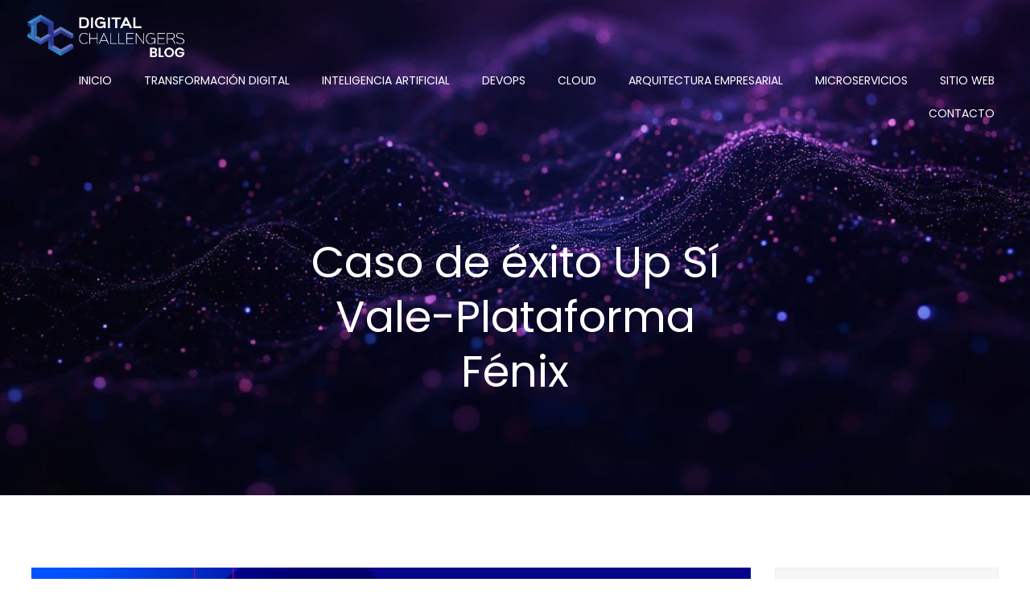

--- FILE ---
content_type: text/html; charset=UTF-8
request_url: https://blog.digitalchallengers.com.mx/2023/04/caso-de-exito-up-si-vale-plataforma-fenix/
body_size: 22594
content:
<!DOCTYPE html>
<html lang="es">
<head>
    <meta charset="UTF-8">
    <meta name="viewport" content="width=device-width, initial-scale=1">
    <link rel="profile" href="http://gmpg.org/xfn/11">
    <title>Caso de éxito Up Sí Vale-Plataforma Fénix</title>
<meta name='robots' content='max-image-preview:large' />
<link rel='dns-prefetch' href='//js.hs-scripts.com' />
<link rel='dns-prefetch' href='//www.googletagmanager.com' />
<link rel='dns-prefetch' href='//fonts.googleapis.com' />
<link rel="alternate" type="application/rss+xml" title=" &raquo; Feed" href="https://blog.digitalchallengers.com.mx/feed/" />
<link rel="alternate" type="application/rss+xml" title=" &raquo; Feed de los comentarios" href="https://blog.digitalchallengers.com.mx/comments/feed/" />
<link rel="alternate" title="oEmbed (JSON)" type="application/json+oembed" href="https://blog.digitalchallengers.com.mx/wp-json/oembed/1.0/embed?url=https%3A%2F%2Fblog.digitalchallengers.com.mx%2F2023%2F04%2Fcaso-de-exito-up-si-vale-plataforma-fenix%2F" />
<link rel="alternate" title="oEmbed (XML)" type="text/xml+oembed" href="https://blog.digitalchallengers.com.mx/wp-json/oembed/1.0/embed?url=https%3A%2F%2Fblog.digitalchallengers.com.mx%2F2023%2F04%2Fcaso-de-exito-up-si-vale-plataforma-fenix%2F&#038;format=xml" />
<style id='wp-img-auto-sizes-contain-inline-css' type='text/css'>
img:is([sizes=auto i],[sizes^="auto," i]){contain-intrinsic-size:3000px 1500px}
/*# sourceURL=wp-img-auto-sizes-contain-inline-css */
</style>
<link rel='stylesheet' id='extend-builder-css-css' href='https://blog.digitalchallengers.com.mx/wp-content/plugins/colibri-page-builder/extend-builder/assets/static/css/theme.css?ver=1.0.360' type='text/css' media='all' />
<style id='extend-builder-css-inline-css' type='text/css'>
/* page css */
/* part css : theme-shapes */
.colibri-shape-circles {
background-image:url('https://blog.digitalchallengers.com.mx/wp-content/themes/hugo-wp/resources/images/header-shapes/circles.png')
}
.colibri-shape-10degree-stripes {
background-image:url('https://blog.digitalchallengers.com.mx/wp-content/themes/hugo-wp/resources/images/header-shapes/10degree-stripes.png')
}
.colibri-shape-rounded-squares-blue {
background-image:url('https://blog.digitalchallengers.com.mx/wp-content/themes/hugo-wp/resources/images/header-shapes/rounded-squares-blue.png')
}
.colibri-shape-many-rounded-squares-blue {
background-image:url('https://blog.digitalchallengers.com.mx/wp-content/themes/hugo-wp/resources/images/header-shapes/many-rounded-squares-blue.png')
}
.colibri-shape-two-circles {
background-image:url('https://blog.digitalchallengers.com.mx/wp-content/themes/hugo-wp/resources/images/header-shapes/two-circles.png')
}
.colibri-shape-circles-2 {
background-image:url('https://blog.digitalchallengers.com.mx/wp-content/themes/hugo-wp/resources/images/header-shapes/circles-2.png')
}
.colibri-shape-circles-3 {
background-image:url('https://blog.digitalchallengers.com.mx/wp-content/themes/hugo-wp/resources/images/header-shapes/circles-3.png')
}
.colibri-shape-circles-gradient {
background-image:url('https://blog.digitalchallengers.com.mx/wp-content/themes/hugo-wp/resources/images/header-shapes/circles-gradient.png')
}
.colibri-shape-circles-white-gradient {
background-image:url('https://blog.digitalchallengers.com.mx/wp-content/themes/hugo-wp/resources/images/header-shapes/circles-white-gradient.png')
}
.colibri-shape-waves {
background-image:url('https://blog.digitalchallengers.com.mx/wp-content/themes/hugo-wp/resources/images/header-shapes/waves.png')
}
.colibri-shape-waves-inverted {
background-image:url('https://blog.digitalchallengers.com.mx/wp-content/themes/hugo-wp/resources/images/header-shapes/waves-inverted.png')
}
.colibri-shape-dots {
background-image:url('https://blog.digitalchallengers.com.mx/wp-content/themes/hugo-wp/resources/images/header-shapes/dots.png')
}
.colibri-shape-left-tilted-lines {
background-image:url('https://blog.digitalchallengers.com.mx/wp-content/themes/hugo-wp/resources/images/header-shapes/left-tilted-lines.png')
}
.colibri-shape-right-tilted-lines {
background-image:url('https://blog.digitalchallengers.com.mx/wp-content/themes/hugo-wp/resources/images/header-shapes/right-tilted-lines.png')
}
.colibri-shape-right-tilted-strips {
background-image:url('https://blog.digitalchallengers.com.mx/wp-content/themes/hugo-wp/resources/images/header-shapes/right-tilted-strips.png')
}
/* part css : theme */

.h-y-container > *:not(:last-child), .h-x-container-inner > * {
  margin-bottom: 20px;
}
.h-x-container-inner, .h-column__content > .h-x-container > *:last-child {
  margin-bottom: -20px;
}
.h-x-container-inner > * {
  padding-left: 10px;
  padding-right: 10px;
}
.h-x-container-inner {
  margin-left: -10px;
  margin-right: -10px;
}
[class*=style-], [class*=local-style-], .h-global-transition, .h-global-transition-all, .h-global-transition-all * {
  transition-duration: 0.5s;
}
.wp-block-button .wp-block-button__link:not(.has-background),.wp-block-file .wp-block-file__button {
  background-color: rgb(40, 118, 251);
  background-image: none;
}
.wp-block-button .wp-block-button__link:not(.has-background):hover,.wp-block-button .wp-block-button__link:not(.has-background):focus,.wp-block-button .wp-block-button__link:not(.has-background):active,.wp-block-file .wp-block-file__button:hover,.wp-block-file .wp-block-file__button:focus,.wp-block-file .wp-block-file__button:active {
  background-color: rgb(26, 78, 166);
  background-image: none;
}
.wp-block-button.is-style-outline .wp-block-button__link:not(.has-background) {
  color: rgb(40, 118, 251);
  background-color: transparent;
  background-image: none;
  border-top-width: 2px;
  border-top-color: rgb(40, 118, 251);
  border-top-style: solid;
  border-right-width: 2px;
  border-right-color: rgb(40, 118, 251);
  border-right-style: solid;
  border-bottom-width: 2px;
  border-bottom-color: rgb(40, 118, 251);
  border-bottom-style: solid;
  border-left-width: 2px;
  border-left-color: rgb(40, 118, 251);
  border-left-style: solid;
}
.wp-block-button.is-style-outline .wp-block-button__link:not(.has-background):hover,.wp-block-button.is-style-outline .wp-block-button__link:not(.has-background):focus,.wp-block-button.is-style-outline .wp-block-button__link:not(.has-background):active {
  color: #fff;
  background-color: rgb(40, 118, 251);
  background-image: none;
}
.has-background-color,*[class^="wp-block-"].is-style-solid-color {
  background-color: rgb(40, 118, 251);
  background-image: none;
}
.has-colibri-color-1-background-color {
  background-color: rgb(40, 118, 251);
  background-image: none;
}
.wp-block-button .wp-block-button__link.has-colibri-color-1-background-color {
  background-color: rgb(40, 118, 251);
  background-image: none;
}
.wp-block-button .wp-block-button__link.has-colibri-color-1-background-color:hover,.wp-block-button .wp-block-button__link.has-colibri-color-1-background-color:focus,.wp-block-button .wp-block-button__link.has-colibri-color-1-background-color:active {
  background-color: rgb(26, 78, 166);
  background-image: none;
}
.wp-block-button.is-style-outline .wp-block-button__link.has-colibri-color-1-background-color {
  color: rgb(40, 118, 251);
  background-color: transparent;
  background-image: none;
  border-top-width: 2px;
  border-top-color: rgb(40, 118, 251);
  border-top-style: solid;
  border-right-width: 2px;
  border-right-color: rgb(40, 118, 251);
  border-right-style: solid;
  border-bottom-width: 2px;
  border-bottom-color: rgb(40, 118, 251);
  border-bottom-style: solid;
  border-left-width: 2px;
  border-left-color: rgb(40, 118, 251);
  border-left-style: solid;
}
.wp-block-button.is-style-outline .wp-block-button__link.has-colibri-color-1-background-color:hover,.wp-block-button.is-style-outline .wp-block-button__link.has-colibri-color-1-background-color:focus,.wp-block-button.is-style-outline .wp-block-button__link.has-colibri-color-1-background-color:active {
  color: #fff;
  background-color: rgb(40, 118, 251);
  background-image: none;
}
*[class^="wp-block-"].has-colibri-color-1-background-color,*[class^="wp-block-"] .has-colibri-color-1-background-color,*[class^="wp-block-"].is-style-solid-color.has-colibri-color-1-color,*[class^="wp-block-"].is-style-solid-color blockquote.has-colibri-color-1-color,*[class^="wp-block-"].is-style-solid-color blockquote.has-colibri-color-1-color p {
  background-color: rgb(40, 118, 251);
  background-image: none;
}
.has-colibri-color-1-color {
  color: rgb(40, 118, 251);
}
.has-colibri-color-2-background-color {
  background-color: rgb(182, 223, 236);
  background-image: none;
}
.wp-block-button .wp-block-button__link.has-colibri-color-2-background-color {
  background-color: rgb(182, 223, 236);
  background-image: none;
}
.wp-block-button .wp-block-button__link.has-colibri-color-2-background-color:hover,.wp-block-button .wp-block-button__link.has-colibri-color-2-background-color:focus,.wp-block-button .wp-block-button__link.has-colibri-color-2-background-color:active {
  background-color: rgb(25, 185, 236);
  background-image: none;
}
.wp-block-button.is-style-outline .wp-block-button__link.has-colibri-color-2-background-color {
  color: rgb(182, 223, 236);
  background-color: transparent;
  background-image: none;
  border-top-width: 2px;
  border-top-color: rgb(182, 223, 236);
  border-top-style: solid;
  border-right-width: 2px;
  border-right-color: rgb(182, 223, 236);
  border-right-style: solid;
  border-bottom-width: 2px;
  border-bottom-color: rgb(182, 223, 236);
  border-bottom-style: solid;
  border-left-width: 2px;
  border-left-color: rgb(182, 223, 236);
  border-left-style: solid;
}
.wp-block-button.is-style-outline .wp-block-button__link.has-colibri-color-2-background-color:hover,.wp-block-button.is-style-outline .wp-block-button__link.has-colibri-color-2-background-color:focus,.wp-block-button.is-style-outline .wp-block-button__link.has-colibri-color-2-background-color:active {
  color: #fff;
  background-color: rgb(182, 223, 236);
  background-image: none;
}
*[class^="wp-block-"].has-colibri-color-2-background-color,*[class^="wp-block-"] .has-colibri-color-2-background-color,*[class^="wp-block-"].is-style-solid-color.has-colibri-color-2-color,*[class^="wp-block-"].is-style-solid-color blockquote.has-colibri-color-2-color,*[class^="wp-block-"].is-style-solid-color blockquote.has-colibri-color-2-color p {
  background-color: rgb(182, 223, 236);
  background-image: none;
}
.has-colibri-color-2-color {
  color: rgb(182, 223, 236);
}
.has-colibri-color-3-background-color {
  background-color: rgb(175, 204, 160);
  background-image: none;
}
.wp-block-button .wp-block-button__link.has-colibri-color-3-background-color {
  background-color: rgb(175, 204, 160);
  background-image: none;
}
.wp-block-button .wp-block-button__link.has-colibri-color-3-background-color:hover,.wp-block-button .wp-block-button__link.has-colibri-color-3-background-color:focus,.wp-block-button .wp-block-button__link.has-colibri-color-3-background-color:active {
  background-color: rgb(102, 119, 93);
  background-image: none;
}
.wp-block-button.is-style-outline .wp-block-button__link.has-colibri-color-3-background-color {
  color: rgb(175, 204, 160);
  background-color: transparent;
  background-image: none;
  border-top-width: 2px;
  border-top-color: rgb(175, 204, 160);
  border-top-style: solid;
  border-right-width: 2px;
  border-right-color: rgb(175, 204, 160);
  border-right-style: solid;
  border-bottom-width: 2px;
  border-bottom-color: rgb(175, 204, 160);
  border-bottom-style: solid;
  border-left-width: 2px;
  border-left-color: rgb(175, 204, 160);
  border-left-style: solid;
}
.wp-block-button.is-style-outline .wp-block-button__link.has-colibri-color-3-background-color:hover,.wp-block-button.is-style-outline .wp-block-button__link.has-colibri-color-3-background-color:focus,.wp-block-button.is-style-outline .wp-block-button__link.has-colibri-color-3-background-color:active {
  color: #fff;
  background-color: rgb(175, 204, 160);
  background-image: none;
}
*[class^="wp-block-"].has-colibri-color-3-background-color,*[class^="wp-block-"] .has-colibri-color-3-background-color,*[class^="wp-block-"].is-style-solid-color.has-colibri-color-3-color,*[class^="wp-block-"].is-style-solid-color blockquote.has-colibri-color-3-color,*[class^="wp-block-"].is-style-solid-color blockquote.has-colibri-color-3-color p {
  background-color: rgb(175, 204, 160);
  background-image: none;
}
.has-colibri-color-3-color {
  color: rgb(175, 204, 160);
}
.has-colibri-color-4-background-color {
  background-color: rgb(245, 246, 247);
  background-image: none;
}
.wp-block-button .wp-block-button__link.has-colibri-color-4-background-color {
  background-color: rgb(245, 246, 247);
  background-image: none;
}
.wp-block-button .wp-block-button__link.has-colibri-color-4-background-color:hover,.wp-block-button .wp-block-button__link.has-colibri-color-4-background-color:focus,.wp-block-button .wp-block-button__link.has-colibri-color-4-background-color:active {
  background-color: rgb(161, 161, 162);
  background-image: none;
}
.wp-block-button.is-style-outline .wp-block-button__link.has-colibri-color-4-background-color {
  color: rgb(245, 246, 247);
  background-color: transparent;
  background-image: none;
  border-top-width: 2px;
  border-top-color: rgb(245, 246, 247);
  border-top-style: solid;
  border-right-width: 2px;
  border-right-color: rgb(245, 246, 247);
  border-right-style: solid;
  border-bottom-width: 2px;
  border-bottom-color: rgb(245, 246, 247);
  border-bottom-style: solid;
  border-left-width: 2px;
  border-left-color: rgb(245, 246, 247);
  border-left-style: solid;
}
.wp-block-button.is-style-outline .wp-block-button__link.has-colibri-color-4-background-color:hover,.wp-block-button.is-style-outline .wp-block-button__link.has-colibri-color-4-background-color:focus,.wp-block-button.is-style-outline .wp-block-button__link.has-colibri-color-4-background-color:active {
  color: #fff;
  background-color: rgb(245, 246, 247);
  background-image: none;
}
*[class^="wp-block-"].has-colibri-color-4-background-color,*[class^="wp-block-"] .has-colibri-color-4-background-color,*[class^="wp-block-"].is-style-solid-color.has-colibri-color-4-color,*[class^="wp-block-"].is-style-solid-color blockquote.has-colibri-color-4-color,*[class^="wp-block-"].is-style-solid-color blockquote.has-colibri-color-4-color p {
  background-color: rgb(245, 246, 247);
  background-image: none;
}
.has-colibri-color-4-color {
  color: rgb(245, 246, 247);
}
.has-colibri-color-5-background-color {
  background-color: #FFFFFF;
  background-image: none;
}
.wp-block-button .wp-block-button__link.has-colibri-color-5-background-color {
  background-color: #FFFFFF;
  background-image: none;
}
.wp-block-button .wp-block-button__link.has-colibri-color-5-background-color:hover,.wp-block-button .wp-block-button__link.has-colibri-color-5-background-color:focus,.wp-block-button .wp-block-button__link.has-colibri-color-5-background-color:active {
  background-color: rgb(102, 102, 102);
  background-image: none;
}
.wp-block-button.is-style-outline .wp-block-button__link.has-colibri-color-5-background-color {
  color: #FFFFFF;
  background-color: transparent;
  background-image: none;
  border-top-width: 2px;
  border-top-color: #FFFFFF;
  border-top-style: solid;
  border-right-width: 2px;
  border-right-color: #FFFFFF;
  border-right-style: solid;
  border-bottom-width: 2px;
  border-bottom-color: #FFFFFF;
  border-bottom-style: solid;
  border-left-width: 2px;
  border-left-color: #FFFFFF;
  border-left-style: solid;
}
.wp-block-button.is-style-outline .wp-block-button__link.has-colibri-color-5-background-color:hover,.wp-block-button.is-style-outline .wp-block-button__link.has-colibri-color-5-background-color:focus,.wp-block-button.is-style-outline .wp-block-button__link.has-colibri-color-5-background-color:active {
  color: #fff;
  background-color: #FFFFFF;
  background-image: none;
}
*[class^="wp-block-"].has-colibri-color-5-background-color,*[class^="wp-block-"] .has-colibri-color-5-background-color,*[class^="wp-block-"].is-style-solid-color.has-colibri-color-5-color,*[class^="wp-block-"].is-style-solid-color blockquote.has-colibri-color-5-color,*[class^="wp-block-"].is-style-solid-color blockquote.has-colibri-color-5-color p {
  background-color: #FFFFFF;
  background-image: none;
}
.has-colibri-color-5-color {
  color: #FFFFFF;
}
.has-colibri-color-6-background-color {
  background-color: rgb(31, 34, 37);
  background-image: none;
}
.wp-block-button .wp-block-button__link.has-colibri-color-6-background-color {
  background-color: rgb(31, 34, 37);
  background-image: none;
}
.wp-block-button .wp-block-button__link.has-colibri-color-6-background-color:hover,.wp-block-button .wp-block-button__link.has-colibri-color-6-background-color:focus,.wp-block-button .wp-block-button__link.has-colibri-color-6-background-color:active {
  background-color: rgb(19, 28, 37);
  background-image: none;
}
.wp-block-button.is-style-outline .wp-block-button__link.has-colibri-color-6-background-color {
  color: rgb(31, 34, 37);
  background-color: transparent;
  background-image: none;
  border-top-width: 2px;
  border-top-color: rgb(31, 34, 37);
  border-top-style: solid;
  border-right-width: 2px;
  border-right-color: rgb(31, 34, 37);
  border-right-style: solid;
  border-bottom-width: 2px;
  border-bottom-color: rgb(31, 34, 37);
  border-bottom-style: solid;
  border-left-width: 2px;
  border-left-color: rgb(31, 34, 37);
  border-left-style: solid;
}
.wp-block-button.is-style-outline .wp-block-button__link.has-colibri-color-6-background-color:hover,.wp-block-button.is-style-outline .wp-block-button__link.has-colibri-color-6-background-color:focus,.wp-block-button.is-style-outline .wp-block-button__link.has-colibri-color-6-background-color:active {
  color: #fff;
  background-color: rgb(31, 34, 37);
  background-image: none;
}
*[class^="wp-block-"].has-colibri-color-6-background-color,*[class^="wp-block-"] .has-colibri-color-6-background-color,*[class^="wp-block-"].is-style-solid-color.has-colibri-color-6-color,*[class^="wp-block-"].is-style-solid-color blockquote.has-colibri-color-6-color,*[class^="wp-block-"].is-style-solid-color blockquote.has-colibri-color-6-color p {
  background-color: rgb(31, 34, 37);
  background-image: none;
}
.has-colibri-color-6-color {
  color: rgb(31, 34, 37);
}
#colibri .woocommerce-store-notice,#colibri.woocommerce .content .h-section input[type=submit],#colibri.woocommerce-page  .content .h-section  input[type=button],#colibri.woocommerce .content .h-section  input[type=button],#colibri.woocommerce-page  .content .h-section .button,#colibri.woocommerce .content .h-section .button,#colibri.woocommerce-page  .content .h-section  a.button,#colibri.woocommerce .content .h-section  a.button,#colibri.woocommerce-page  .content .h-section button.button,#colibri.woocommerce .content .h-section button.button,#colibri.woocommerce-page  .content .h-section input.button,#colibri.woocommerce .content .h-section input.button,#colibri.woocommerce-page  .content .h-section input#submit,#colibri.woocommerce .content .h-section input#submit,#colibri.woocommerce-page  .content .h-section a.added_to_cart,#colibri.woocommerce .content .h-section a.added_to_cart,#colibri.woocommerce-page  .content .h-section .ui-slider-range,#colibri.woocommerce .content .h-section .ui-slider-range,#colibri.woocommerce-page  .content .h-section .ui-slider-handle,#colibri.woocommerce .content .h-section .ui-slider-handle,#colibri.woocommerce-page  .content .h-section .wc-block-cart__submit-button,#colibri.woocommerce .content .h-section .wc-block-cart__submit-button,#colibri.woocommerce-page  .content .h-section .wc-block-components-checkout-place-order-button,#colibri.woocommerce .content .h-section .wc-block-components-checkout-place-order-button {
  background-color: rgb(40, 118, 251);
  background-image: none;
  border-top-width: 0px;
  border-top-color: rgb(40, 118, 251);
  border-top-style: solid;
  border-right-width: 0px;
  border-right-color: rgb(40, 118, 251);
  border-right-style: solid;
  border-bottom-width: 0px;
  border-bottom-color: rgb(40, 118, 251);
  border-bottom-style: solid;
  border-left-width: 0px;
  border-left-color: rgb(40, 118, 251);
  border-left-style: solid;
}
#colibri .woocommerce-store-notice:hover,#colibri .woocommerce-store-notice:focus,#colibri .woocommerce-store-notice:active,#colibri.woocommerce .content .h-section input[type=submit]:hover,#colibri.woocommerce .content .h-section input[type=submit]:focus,#colibri.woocommerce .content .h-section input[type=submit]:active,#colibri.woocommerce-page  .content .h-section  input[type=button]:hover,#colibri.woocommerce-page  .content .h-section  input[type=button]:focus,#colibri.woocommerce-page  .content .h-section  input[type=button]:active,#colibri.woocommerce .content .h-section  input[type=button]:hover,#colibri.woocommerce .content .h-section  input[type=button]:focus,#colibri.woocommerce .content .h-section  input[type=button]:active,#colibri.woocommerce-page  .content .h-section .button:hover,#colibri.woocommerce-page  .content .h-section .button:focus,#colibri.woocommerce-page  .content .h-section .button:active,#colibri.woocommerce .content .h-section .button:hover,#colibri.woocommerce .content .h-section .button:focus,#colibri.woocommerce .content .h-section .button:active,#colibri.woocommerce-page  .content .h-section  a.button:hover,#colibri.woocommerce-page  .content .h-section  a.button:focus,#colibri.woocommerce-page  .content .h-section  a.button:active,#colibri.woocommerce .content .h-section  a.button:hover,#colibri.woocommerce .content .h-section  a.button:focus,#colibri.woocommerce .content .h-section  a.button:active,#colibri.woocommerce-page  .content .h-section button.button:hover,#colibri.woocommerce-page  .content .h-section button.button:focus,#colibri.woocommerce-page  .content .h-section button.button:active,#colibri.woocommerce .content .h-section button.button:hover,#colibri.woocommerce .content .h-section button.button:focus,#colibri.woocommerce .content .h-section button.button:active,#colibri.woocommerce-page  .content .h-section input.button:hover,#colibri.woocommerce-page  .content .h-section input.button:focus,#colibri.woocommerce-page  .content .h-section input.button:active,#colibri.woocommerce .content .h-section input.button:hover,#colibri.woocommerce .content .h-section input.button:focus,#colibri.woocommerce .content .h-section input.button:active,#colibri.woocommerce-page  .content .h-section input#submit:hover,#colibri.woocommerce-page  .content .h-section input#submit:focus,#colibri.woocommerce-page  .content .h-section input#submit:active,#colibri.woocommerce .content .h-section input#submit:hover,#colibri.woocommerce .content .h-section input#submit:focus,#colibri.woocommerce .content .h-section input#submit:active,#colibri.woocommerce-page  .content .h-section a.added_to_cart:hover,#colibri.woocommerce-page  .content .h-section a.added_to_cart:focus,#colibri.woocommerce-page  .content .h-section a.added_to_cart:active,#colibri.woocommerce .content .h-section a.added_to_cart:hover,#colibri.woocommerce .content .h-section a.added_to_cart:focus,#colibri.woocommerce .content .h-section a.added_to_cart:active,#colibri.woocommerce-page  .content .h-section .ui-slider-range:hover,#colibri.woocommerce-page  .content .h-section .ui-slider-range:focus,#colibri.woocommerce-page  .content .h-section .ui-slider-range:active,#colibri.woocommerce .content .h-section .ui-slider-range:hover,#colibri.woocommerce .content .h-section .ui-slider-range:focus,#colibri.woocommerce .content .h-section .ui-slider-range:active,#colibri.woocommerce-page  .content .h-section .ui-slider-handle:hover,#colibri.woocommerce-page  .content .h-section .ui-slider-handle:focus,#colibri.woocommerce-page  .content .h-section .ui-slider-handle:active,#colibri.woocommerce .content .h-section .ui-slider-handle:hover,#colibri.woocommerce .content .h-section .ui-slider-handle:focus,#colibri.woocommerce .content .h-section .ui-slider-handle:active,#colibri.woocommerce-page  .content .h-section .wc-block-cart__submit-button:hover,#colibri.woocommerce-page  .content .h-section .wc-block-cart__submit-button:focus,#colibri.woocommerce-page  .content .h-section .wc-block-cart__submit-button:active,#colibri.woocommerce .content .h-section .wc-block-cart__submit-button:hover,#colibri.woocommerce .content .h-section .wc-block-cart__submit-button:focus,#colibri.woocommerce .content .h-section .wc-block-cart__submit-button:active,#colibri.woocommerce-page  .content .h-section .wc-block-components-checkout-place-order-button:hover,#colibri.woocommerce-page  .content .h-section .wc-block-components-checkout-place-order-button:focus,#colibri.woocommerce-page  .content .h-section .wc-block-components-checkout-place-order-button:active,#colibri.woocommerce .content .h-section .wc-block-components-checkout-place-order-button:hover,#colibri.woocommerce .content .h-section .wc-block-components-checkout-place-order-button:focus,#colibri.woocommerce .content .h-section .wc-block-components-checkout-place-order-button:active {
  background-color: rgb(26, 78, 166);
  background-image: none;
  border-top-width: 0px;
  border-top-color: rgb(26, 78, 166);
  border-top-style: solid;
  border-right-width: 0px;
  border-right-color: rgb(26, 78, 166);
  border-right-style: solid;
  border-bottom-width: 0px;
  border-bottom-color: rgb(26, 78, 166);
  border-bottom-style: solid;
  border-left-width: 0px;
  border-left-color: rgb(26, 78, 166);
  border-left-style: solid;
}
#colibri.woocommerce-page  .content .h-section .star-rating::before,#colibri.woocommerce .content .h-section .star-rating::before,#colibri.woocommerce-page  .content .h-section .star-rating span::before,#colibri.woocommerce .content .h-section .star-rating span::before {
  color: rgb(40, 118, 251);
}
#colibri.woocommerce-page  .content .h-section .price,#colibri.woocommerce .content .h-section .price {
  color: rgb(40, 118, 251);
}
#colibri.woocommerce-page  .content .h-section .price del,#colibri.woocommerce .content .h-section .price del {
  color: rgb(124, 171, 251);
}
#colibri.woocommerce-page  .content .h-section .onsale,#colibri.woocommerce .content .h-section .onsale {
  background-color: rgb(40, 118, 251);
  background-image: none;
}
#colibri.woocommerce-page  .content .h-section .onsale:hover,#colibri.woocommerce-page  .content .h-section .onsale:focus,#colibri.woocommerce-page  .content .h-section .onsale:active,#colibri.woocommerce .content .h-section .onsale:hover,#colibri.woocommerce .content .h-section .onsale:focus,#colibri.woocommerce .content .h-section .onsale:active {
  background-color: rgb(26, 78, 166);
  background-image: none;
}
#colibri.woocommerce ul.products li.product h2:hover {
  color: rgb(40, 118, 251);
}
#colibri.woocommerce-page  .content .h-section .woocommerce-pagination .page-numbers.current,#colibri.woocommerce .content .h-section .woocommerce-pagination .page-numbers.current,#colibri.woocommerce-page  .content .h-section .woocommerce-pagination a.page-numbers:hover,#colibri.woocommerce .content .h-section .woocommerce-pagination a.page-numbers:hover {
  background-color: rgb(40, 118, 251);
  background-image: none;
}
#colibri.woocommerce-page  .content .h-section .comment-form-rating .stars a,#colibri.woocommerce .content .h-section .comment-form-rating .stars a {
  color: rgb(40, 118, 251);
}
.h-section-global-spacing {
  padding-top: 90px;
  padding-bottom: 90px;
}
#colibri .colibri-language-switcher {
  background-color: white;
  background-image: none;
  top: 80px;
  border-top-width: 0px;
  border-top-style: none;
  border-top-left-radius: 4px;
  border-top-right-radius: 0px;
  border-right-width: 0px;
  border-right-style: none;
  border-bottom-width: 0px;
  border-bottom-style: none;
  border-bottom-left-radius: 4px;
  border-bottom-right-radius: 0px;
  border-left-width: 0px;
  border-left-style: none;
}
#colibri .colibri-language-switcher .lang-item {
  padding-top: 14px;
  padding-right: 18px;
  padding-bottom: 14px;
  padding-left: 18px;
}
body {
  font-family: Poppins;
  font-weight: 300;
  font-size: 16px;
  line-height: 1.6;
  color: rgb(19, 28, 37);
}
body a {
  font-family: Poppins;
  font-weight: 400;
  text-decoration: none;
  font-size: 1em;
  line-height: 1.5;
  color: rgb(40, 118, 251);
}
body a:hover {
  color: rgb(26, 78, 166);
}
body p {
  margin-bottom: 16px;
  font-family: Poppins;
  font-weight: 300;
  font-size: 16px;
  line-height: 1.6;
  color: rgb(19, 28, 37);
}
body .h-lead p {
  margin-bottom: 16px;
  font-family: Poppins;
  font-weight: 300;
  font-size: 1.25em;
  line-height: 1.5;
  color: rgb(19, 28, 37);
}
body blockquote p {
  margin-bottom: 16px;
  font-family: Poppins;
  font-weight: 400;
  font-size: 16px;
  line-height: 1.6;
  color: rgb(102, 112, 122);
}
body h1 {
  margin-bottom: 16px;
  font-family: Poppins;
  font-weight: 400;
  font-size: 3.375em;
  line-height: 1.26;
  color: rgb(31, 34, 37);
}
body h2 {
  margin-bottom: 16px;
  font-family: Poppins;
  font-weight: 500;
  font-size: 2.625em;
  line-height: 1.143;
  color: rgb(31, 34, 37);
}
body h3 {
  margin-bottom: 16px;
  font-family: Poppins;
  font-weight: 500;
  font-size: 2.25em;
  line-height: 1.25;
  color: rgb(31, 34, 37);
}
body h4 {
  margin-bottom: 16px;
  font-family: Poppins;
  font-weight: 500;
  font-size: 1.25em;
  line-height: 1.6;
  color: rgb(31, 34, 37);
}
body h5 {
  margin-bottom: 16px;
  font-family: Poppins;
  font-weight: 600;
  font-size: 1.125em;
  line-height: 1.55;
  color: rgb(31, 34, 37);
}
body h6 {
  margin-bottom: 16px;
  font-family: Poppins;
  font-weight: 400;
  font-size: 1em;
  line-height: 1.6;
  color: rgb(173, 190, 207);
  text-transform: uppercase;
  letter-spacing: 1px;
}
 .content.colibri-main-content-single .main-section,.content.colibri-main-content-archive .main-section {
  padding-top: 90px;
  padding-bottom: 90px;
}
 .content.colibri-main-content-single .main-section .colibri-sidebar.blog-sidebar-right,.content.colibri-main-content-archive .main-section .colibri-sidebar.blog-sidebar-right {
  width: 25% ;
  flex: 0 0 auto;
  -ms-flex: 0 0 auto;
  max-width: 25%;
}


@media (min-width: 768px) and (max-width: 1023px){
.h-section-global-spacing {
  padding-top: 60px;
  padding-bottom: 60px;
}
 .content.colibri-main-content-single .main-section .colibri-sidebar.blog-sidebar-right,.content.colibri-main-content-archive .main-section .colibri-sidebar.blog-sidebar-right {
  width: 33.33% ;
  flex: 0 0 auto;
  -ms-flex: 0 0 auto;
  max-width: 33.33%;
}

}

@media (max-width: 767px){
.h-section-global-spacing {
  padding-top: 30px;
  padding-bottom: 30px;
}
 .content.colibri-main-content-single .main-section .colibri-sidebar.blog-sidebar-right,.content.colibri-main-content-archive .main-section .colibri-sidebar.blog-sidebar-right {
  width: 100% ;
  flex: 0 0 auto;
  -ms-flex: 0 0 auto;
  max-width: 100%;
}

}
/* part css : page */
#colibri .style-36 {
  animation-duration: 0.5s;
  padding-top: 10px;
  padding-right: 15px;
  padding-bottom: 10px;
  padding-left: 15px;
  background-color: transparent;
  background-image: none;
}
#colibri .h-navigation_sticky .style-36,#colibri .h-navigation_sticky.style-36 {
  background-color: #FFFFFF;
  background-image: none;
  padding-top: 10px;
  padding-bottom: 10px;
  box-shadow: 0px 0px 20px 2px rgba(31, 34, 37, 0.1) ;
}
#colibri .style-38 {
  text-align: center;
  height: auto;
  min-height: unset;
}
#colibri .style-39-image {
  max-height: 70px;
}
#colibri .style-39 a,#colibri .style-39  .logo-text {
  color: #ffffff;
  font-weight: 500;
  text-decoration: none;
  text-transform: uppercase;
  font-size: 24px;
}
#colibri .style-39 .logo-text {
  color: #FFFFFF;
}
#colibri .h-navigation_sticky .style-39-image,#colibri .h-navigation_sticky.style-39-image {
  max-height: 70px;
}
#colibri .h-navigation_sticky .style-39 a,#colibri .h-navigation_sticky .style-39  .logo-text,#colibri .h-navigation_sticky.style-39 a,#colibri .h-navigation_sticky.style-39  .logo-text {
  color: #000000;
  text-decoration: none;
}
#colibri .style-40 {
  text-align: center;
  height: auto;
  min-height: unset;
}
#colibri .style-41 {
  height: 50px;
}
#colibri .style-42 {
  text-align: center;
  height: auto;
  min-height: unset;
}
#colibri .style-43 >  div > .colibri-menu-container > ul.colibri-menu {
  justify-content: flex-end;
}
#colibri .style-43 >  div > .colibri-menu-container > ul.colibri-menu > li {
  margin-top: 0px;
  margin-right: 20px;
  margin-bottom: 0px;
  margin-left: 20px;
  padding-top: 10px;
  padding-right: 0px;
  padding-bottom: 10px;
  padding-left: 0px;
}
#colibri .style-43 >  div > .colibri-menu-container > ul.colibri-menu > li.current_page_item,#colibri .style-43  >  div > .colibri-menu-container > ul.colibri-menu > li.current_page_item:hover {
  margin-top: 0px;
  margin-right: 20px;
  margin-bottom: 0px;
  margin-left: 20px;
  padding-top: 10px;
  padding-right: 0px;
  padding-bottom: 10px;
  padding-left: 0px;
}
#colibri .style-43 >  div > .colibri-menu-container > ul.colibri-menu > li > a {
  font-family: Poppins;
  font-weight: 400;
  text-transform: uppercase;
  font-size: 14px;
  line-height: 1.5em;
  letter-spacing: 0px;
  color: #FFFFFF;
}
#colibri .style-43  >  div > .colibri-menu-container > ul.colibri-menu > li.current_page_item > a,#colibri .style-43  >  div > .colibri-menu-container > ul.colibri-menu > li.current_page_item > a:hover {
  font-family: Poppins;
  font-weight: 400;
  text-transform: uppercase;
  font-size: 14px;
  line-height: 1.5em;
  letter-spacing: 0px;
  color: #FFFFFF;
}
#colibri .style-43 >  div > .colibri-menu-container > ul.colibri-menu li > ul {
  background-color: #ffffff;
  background-image: none;
  margin-right: 5px;
  margin-left: 5px;
  box-shadow: 0px 0px 5px 2px rgba(0, 0, 0, 0.04) ;
}
#colibri .style-43 >  div > .colibri-menu-container > ul.colibri-menu li > ul  li {
  padding-top: 10px;
  padding-right: 20px;
  padding-bottom: 10px;
  padding-left: 20px;
  border-top-width: 0px;
  border-top-style: none;
  border-right-width: 0px;
  border-right-style: none;
  border-bottom-width: 1px;
  border-bottom-color: rgba(128,128,128,.2);
  border-bottom-style: solid;
  border-left-width: 0px;
  border-left-style: none;
  background-color: rgb(255, 255, 255);
  background-image: none;
}
#colibri .style-43  >  div > .colibri-menu-container > ul.colibri-menu li > ul > li.hover {
  background-color: rgb(40, 118, 251);
}
#colibri .style-43  >  div > .colibri-menu-container > ul.colibri-menu li > ul > li:hover,#colibri .style-43  >  div > .colibri-menu-container > ul.colibri-menu li > ul > li.hover {
  background-color: rgb(40, 118, 251);
}
#colibri .style-43 >  div > .colibri-menu-container > ul.colibri-menu li > ul li.current_page_item,#colibri .style-43  >  div > .colibri-menu-container > ul.colibri-menu li > ul > li.current_page_item:hover {
  padding-top: 10px;
  padding-right: 20px;
  padding-bottom: 10px;
  padding-left: 20px;
  border-top-width: 0px;
  border-top-style: none;
  border-right-width: 0px;
  border-right-style: none;
  border-bottom-width: 1px;
  border-bottom-color: rgba(128,128,128,.2);
  border-bottom-style: solid;
  border-left-width: 0px;
  border-left-style: none;
  background-color: rgb(40, 118, 251);
  background-image: none;
}
#colibri .style-43 >  div > .colibri-menu-container > ul.colibri-menu li > ul > li > a {
  font-size: 14px;
  color: rgb(31, 34, 37);
}
#colibri .style-43  >  div > .colibri-menu-container > ul.colibri-menu li > ul > li.hover  > a {
  color: rgb(255, 255, 255);
}
#colibri .style-43  >  div > .colibri-menu-container > ul.colibri-menu li > ul > li:hover > a,#colibri .style-43  >  div > .colibri-menu-container > ul.colibri-menu li > ul > li.hover  > a {
  color: rgb(255, 255, 255);
}
#colibri .style-43 >  div > .colibri-menu-container > ul.colibri-menu li > ul > li.current_page_item > a,#colibri .style-43  >  div > .colibri-menu-container > ul.colibri-menu li > ul > li.current_page_item > a:hover {
  font-size: 14px;
  color: rgb(255, 255, 255);
}
#colibri .style-43 >  div > .colibri-menu-container > ul.colibri-menu.bordered-active-item > li::after,#colibri .style-43 
      ul.colibri-menu.bordered-active-item > li::before {
  background-color: #FFFFFF;
  background-image: none;
  height: 2px;
}
#colibri .style-43 >  div > .colibri-menu-container > ul.colibri-menu.solid-active-item > li::after,#colibri .style-43 
      ul.colibri-menu.solid-active-item > li::before {
  background-color: white;
  background-image: none;
  border-top-width: 0px;
  border-top-style: none;
  border-top-left-radius: 0%;
  border-top-right-radius: 0%;
  border-right-width: 0px;
  border-right-style: none;
  border-bottom-width: 0px;
  border-bottom-style: none;
  border-bottom-left-radius: 0%;
  border-bottom-right-radius: 0%;
  border-left-width: 0px;
  border-left-style: none;
}
#colibri .style-43 >  div > .colibri-menu-container > ul.colibri-menu > li > ul {
  margin-top: 0px;
}
#colibri .style-43 >  div > .colibri-menu-container > ul.colibri-menu > li > ul::before {
  height: 0px;
  width: 100% ;
}
#colibri .style-43 >  div > .colibri-menu-container > ul.colibri-menu  li > a > svg,#colibri .style-43 >  div > .colibri-menu-container > ul.colibri-menu  li > a >  .arrow-wrapper {
  padding-right: 5px;
  padding-left: 5px;
  color: #FFFFFF;
}
#colibri .style-43 >  div > .colibri-menu-container > ul.colibri-menu li.current_page_item > a > svg,#colibri .style-43 >  div > .colibri-menu-container > ul.colibri-menu > li.current_page_item:hover > a > svg,#colibri .style-43 >  div > .colibri-menu-container > ul.colibri-menu li.current_page_item > a > .arrow-wrapper,#colibri .style-43 >  div > .colibri-menu-container > ul.colibri-menu > li.current_page_item:hover > a > .arrow-wrapper {
  padding-right: 5px;
  padding-left: 5px;
  color: #FFFFFF;
}
#colibri .style-43 >  div > .colibri-menu-container > ul.colibri-menu li > ul  li > a > svg,#colibri .style-43 >  div > .colibri-menu-container > ul.colibri-menu li > ul  li > a >  .arrow-wrapper {
  color: rgb(255, 255, 255);
}
#colibri .style-43 >  div > .colibri-menu-container > ul.colibri-menu li > ul li.current_page_item > a > svg,#colibri .style-43 >  div > .colibri-menu-container > ul.colibri-menu li > ul > li.current_page_item:hover > a > svg,#colibri .style-43 >  div > .colibri-menu-container > ul.colibri-menu li > ul li.current_page_item > a > .arrow-wrapper,#colibri .style-43 >  div > .colibri-menu-container > ul.colibri-menu li > ul > li.current_page_item:hover > a > .arrow-wrapper {
  color: rgb(255, 255, 255);
}
#colibri .h-navigation_sticky .style-43 >  div > .colibri-menu-container > ul.colibri-menu > li > a,#colibri .h-navigation_sticky.style-43 >  div > .colibri-menu-container > ul.colibri-menu > li > a {
  font-size: 14px;
  color: rgb(31, 34, 37);
}
#colibri .h-navigation_sticky .style-43  >  div > .colibri-menu-container > ul.colibri-menu > li.current_page_item > a,#colibri .h-navigation_sticky .style-43  >  div > .colibri-menu-container > ul.colibri-menu > li.current_page_item > a:hover,#colibri .h-navigation_sticky.style-43  >  div > .colibri-menu-container > ul.colibri-menu > li.current_page_item > a,#colibri .h-navigation_sticky.style-43  >  div > .colibri-menu-container > ul.colibri-menu > li.current_page_item > a:hover {
  color: rgb(31, 34, 37);
}
#colibri .h-navigation_sticky .style-43 >  div > .colibri-menu-container > ul.colibri-menu.bordered-active-item > li::after,#colibri .h-navigation_sticky .style-43 
      ul.colibri-menu.bordered-active-item > li::before,#colibri .h-navigation_sticky.style-43 >  div > .colibri-menu-container > ul.colibri-menu.bordered-active-item > li::after,#colibri .h-navigation_sticky.style-43 
      ul.colibri-menu.bordered-active-item > li::before {
  background-color: rgba(31, 34, 37, 0.6);
  background-image: none;
}
#colibri .h-navigation_sticky .style-43 >  div > .colibri-menu-container > ul.colibri-menu  li > a > svg,#colibri .h-navigation_sticky .style-43 >  div > .colibri-menu-container > ul.colibri-menu  li > a >  .arrow-wrapper,#colibri .h-navigation_sticky.style-43 >  div > .colibri-menu-container > ul.colibri-menu  li > a > svg,#colibri .h-navigation_sticky.style-43 >  div > .colibri-menu-container > ul.colibri-menu  li > a >  .arrow-wrapper {
  color: rgb(31, 34, 37);
}
#colibri .style-44-offscreen {
  background-color: rgb(31, 34, 37);
  background-image: none;
  width: 300px !important;
}
#colibri .style-44-offscreenOverlay {
  background-color: rgba(0,0,0,0.5);
  background-image: none;
}
#colibri .style-44  .h-hamburger-icon {
  background-color: rgba(31, 31, 31, 0.3);
  background-image: none;
  border-top-width: 0px;
  border-top-color: black;
  border-top-style: solid;
  border-top-left-radius: 0%;
  border-top-right-radius: 0%;
  border-right-width: 0px;
  border-right-color: black;
  border-right-style: solid;
  border-bottom-width: 0px;
  border-bottom-color: black;
  border-bottom-style: solid;
  border-bottom-left-radius: 0%;
  border-bottom-right-radius: 0%;
  border-left-width: 0px;
  border-left-color: black;
  border-left-style: solid;
  fill: white;
  padding-top: 5px;
  padding-right: 5px;
  padding-bottom: 5px;
  padding-left: 5px;
  width: 24px;
  height: 24px;
}
#colibri .style-44  .h-hamburger-icon:hover {
  background-color: rgb(40, 118, 251);
}
#colibri .style-44  .h-hamburger-icon:hover {
  background-color: rgb(40, 118, 251);
}
#colibri .style-47 {
  text-align: center;
  height: auto;
  min-height: unset;
}
#colibri .style-48-image {
  max-height: 70px;
}
#colibri .style-48 a,#colibri .style-48  .logo-text {
  color: #ffffff;
  text-decoration: none;
}
#colibri .h-navigation_sticky .style-48-image,#colibri .h-navigation_sticky.style-48-image {
  max-height: 70px;
}
#colibri .h-navigation_sticky .style-48 a,#colibri .h-navigation_sticky .style-48  .logo-text,#colibri .h-navigation_sticky.style-48 a,#colibri .h-navigation_sticky.style-48  .logo-text {
  color: #000000;
  text-decoration: none;
}
#colibri .style-50 {
  text-align: center;
  height: auto;
  min-height: unset;
}
#colibri .style-51 {
  color: rgb(173, 190, 207);
}
#colibri .style-51 a {
  color: rgb(40, 118, 251);
}
#colibri .style-51 a:hover {
  color: rgb(124, 171, 251);
}
#colibri .style-52 >  div > .colibri-menu-container > ul.colibri-menu > li > a {
  padding-top: 12px;
  padding-bottom: 12px;
  padding-left: 40px;
  border-top-width: 0px;
  border-top-color: #808080;
  border-top-style: solid;
  border-right-width: 0px;
  border-right-color: #808080;
  border-right-style: solid;
  border-bottom-width: 1px;
  border-bottom-color: rgba(255, 255, 255, 0.2);
  border-bottom-style: solid;
  border-left-width: 0px;
  border-left-color: #808080;
  border-left-style: solid;
  font-size: 14px;
  color: white;
}
#colibri .style-52  >  div > .colibri-menu-container > ul.colibri-menu > li.hover  > a {
  background-color: rgb(40, 118, 251);
  background-image: none;
}
#colibri .style-52  >  div > .colibri-menu-container > ul.colibri-menu > li:hover > a,#colibri .style-52  >  div > .colibri-menu-container > ul.colibri-menu > li.hover  > a {
  background-color: rgb(40, 118, 251);
  background-image: none;
}
#colibri .style-52  >  div > .colibri-menu-container > ul.colibri-menu > li.current_page_item > a,#colibri .style-52  >  div > .colibri-menu-container > ul.colibri-menu > li.current_page_item > a:hover {
  padding-top: 12px;
  padding-bottom: 12px;
  padding-left: 40px;
  border-top-width: 0px;
  border-top-color: #808080;
  border-top-style: solid;
  border-right-width: 0px;
  border-right-color: #808080;
  border-right-style: solid;
  border-bottom-width: 1px;
  border-bottom-color: rgba(255, 255, 255, 0.2);
  border-bottom-style: solid;
  border-left-width: 0px;
  border-left-color: #808080;
  border-left-style: solid;
  background-color: rgb(40, 118, 251);
  background-image: none;
  font-size: 14px;
  color: white;
}
#colibri .style-52 >  div > .colibri-menu-container > ul.colibri-menu li > ul > li > a {
  padding-top: 12px;
  padding-bottom: 12px;
  padding-left: 40px;
  border-top-width: 0px;
  border-top-color: #808080;
  border-top-style: solid;
  border-right-width: 0px;
  border-right-color: #808080;
  border-right-style: solid;
  border-bottom-width: 1px;
  border-bottom-color: rgba(255, 255, 255, 0.2);
  border-bottom-style: solid;
  border-left-width: 0px;
  border-left-color: #808080;
  border-left-style: solid;
  font-size: 14px;
  color: white;
}
#colibri .style-52  >  div > .colibri-menu-container > ul.colibri-menu li > ul > li.hover  > a {
  background-color: rgba(11, 193, 29, 0.8);
  background-image: none;
}
#colibri .style-52  >  div > .colibri-menu-container > ul.colibri-menu li > ul > li:hover > a,#colibri .style-52  >  div > .colibri-menu-container > ul.colibri-menu li > ul > li.hover  > a {
  background-color: rgba(11, 193, 29, 0.8);
  background-image: none;
}
#colibri .style-52 >  div > .colibri-menu-container > ul.colibri-menu li > ul > li.current_page_item > a,#colibri .style-52  >  div > .colibri-menu-container > ul.colibri-menu li > ul > li.current_page_item > a:hover {
  padding-top: 12px;
  padding-bottom: 12px;
  padding-left: 40px;
  border-top-width: 0px;
  border-top-color: #808080;
  border-top-style: solid;
  border-right-width: 0px;
  border-right-color: #808080;
  border-right-style: solid;
  border-bottom-width: 1px;
  border-bottom-color: rgba(255, 255, 255, 0.2);
  border-bottom-style: solid;
  border-left-width: 0px;
  border-left-color: #808080;
  border-left-style: solid;
  background-color: rgba(11, 193, 29, 0.8);
  background-image: none;
  font-size: 14px;
  color: white;
}
#colibri .style-52 >  div > .colibri-menu-container > ul.colibri-menu  li > a > svg,#colibri .style-52 >  div > .colibri-menu-container > ul.colibri-menu  li > a >  .arrow-wrapper {
  padding-right: 20px;
  padding-left: 20px;
  color: #FFFFFF;
}
#colibri .style-52 >  div > .colibri-menu-container > ul.colibri-menu li.current_page_item > a > svg,#colibri .style-52 >  div > .colibri-menu-container > ul.colibri-menu > li.current_page_item:hover > a > svg,#colibri .style-52 >  div > .colibri-menu-container > ul.colibri-menu li.current_page_item > a > .arrow-wrapper,#colibri .style-52 >  div > .colibri-menu-container > ul.colibri-menu > li.current_page_item:hover > a > .arrow-wrapper {
  padding-right: 20px;
  padding-left: 20px;
  color: #FFFFFF;
}
#colibri .style-52 >  div > .colibri-menu-container > ul.colibri-menu li > ul  li > a > svg,#colibri .style-52 >  div > .colibri-menu-container > ul.colibri-menu li > ul  li > a >  .arrow-wrapper {
  color: white;
  padding-right: 20px;
  padding-left: 20px;
}
#colibri .style-52 >  div > .colibri-menu-container > ul.colibri-menu li > ul li.current_page_item > a > svg,#colibri .style-52 >  div > .colibri-menu-container > ul.colibri-menu li > ul > li.current_page_item:hover > a > svg,#colibri .style-52 >  div > .colibri-menu-container > ul.colibri-menu li > ul li.current_page_item > a > .arrow-wrapper,#colibri .style-52 >  div > .colibri-menu-container > ul.colibri-menu li > ul > li.current_page_item:hover > a > .arrow-wrapper {
  color: white;
  padding-right: 20px;
  padding-left: 20px;
}
#colibri .style-59 {
  height: auto;
  min-height: unset;
  color: #FFFFFF;
  background-color: #1f2225;
  background-position: center center;
  background-size: cover;
  background-image: url("http://blog.digitalchallengers.com.mx/wp-content/uploads/2025/12/bg-4.webp");
  background-attachment: scroll;
  background-repeat: no-repeat;
  padding-top: 90px;
  padding-bottom: 90px;
}
#colibri .style-59 h1 {
  color: #FFFFFF;
}
#colibri .style-59 h2 {
  color: #FFFFFF;
}
#colibri .style-59 h3 {
  color: #FFFFFF;
}
#colibri .style-59 h4 {
  color: #FFFFFF;
}
#colibri .style-59 h5 {
  color: #FFFFFF;
}
#colibri .style-59 h6 {
  color: #FFFFFF;
}
#colibri .style-59 p {
  color: #FFFFFF;
}
#colibri .style-61-outer {
  width: 50% ;
  flex: 0 0 auto;
  -ms-flex: 0 0 auto;
}
#colibri .style-61 {
  text-align: center;
  height: auto;
  min-height: unset;
}
#colibri .style-local-356-h4-outer {
  flex: 0 0 auto;
  -ms-flex: 0 0 auto;
  width: auto;
  max-width: 100%;
}
#colibri .h-navigation_sticky .style-local-356-h4-outer,#colibri .h-navigation_sticky.style-local-356-h4-outer {
  flex: 0 0 auto;
  -ms-flex: 0 0 auto;
  width: auto;
  max-width: 100%;
}
#colibri .style-local-356-h6-outer {
  flex: 1 1 0;
  -ms-flex: 1 1 0%;
  max-width: 100%;
}
#colibri .style-local-356-h8-outer {
  flex: 0 0 auto;
  -ms-flex: 0 0 auto;
  width: auto;
  max-width: 100%;
}
#colibri .h-navigation_sticky .style-local-356-h8-outer,#colibri .h-navigation_sticky.style-local-356-h8-outer {
  flex: 0 0 auto;
  -ms-flex: 0 0 auto;
  width: auto;
  max-width: 100%;
}
#colibri .style-local-356-h14-outer {
  width: 100% ;
  flex: 0 0 auto;
  -ms-flex: 0 0 auto;
}
#colibri .style-local-356-h17-outer {
  width: 100% ;
  flex: 0 0 auto;
  -ms-flex: 0 0 auto;
}
#colibri .style-local-356-h27-outer {
  width: 50% ;
  flex: 0 0 auto;
  -ms-flex: 0 0 auto;
}
#colibri .style-65 {
  height: auto;
  min-height: unset;
  padding-top: 30px;
  padding-bottom: 30px;
  background-color: rgb(31, 34, 37);
  background-image: none;
}
.style-67 > .h-y-container > *:not(:last-child) {
  margin-bottom: 0px;
}
#colibri .style-67 {
  text-align: center;
  height: auto;
  min-height: unset;
}
#colibri .style-68 {
  color: rgba(255, 255, 255, 0.7);
}
#colibri .style-local-359-f4-outer {
  width: 100% ;
  flex: 0 0 auto;
  -ms-flex: 0 0 auto;
}
#colibri .style-163 {
  height: auto;
  min-height: unset;
  padding-top: 0px;
  padding-bottom: 0px;
}
#colibri .style-169 {
  text-align: center;
  height: auto;
  min-height: unset;
}
#colibri .style-170 {
  border-top-width: 0px;
  border-top-style: none;
  border-top-left-radius: 0px;
  border-top-right-radius: 0px;
  border-right-width: 0px;
  border-right-style: none;
  border-bottom-width: 0px;
  border-bottom-style: none;
  border-bottom-left-radius: 0px;
  border-bottom-right-radius: 0px;
  border-left-width: 0px;
  border-left-style: none;
}
#colibri .style-170 .widget {
  text-align: left;
  border-top-width: 0px;
  border-top-style: none;
  border-top-left-radius: 0px;
  border-top-right-radius: 0px;
  border-right-width: 0px;
  border-right-style: none;
  border-bottom-width: 0px;
  border-bottom-style: none;
  border-bottom-left-radius: 0px;
  border-bottom-right-radius: 0px;
  border-left-width: 0px;
  border-left-style: none;
  margin-bottom: 40px;
}
#colibri .style-170 .widget h1,#colibri .style-170 .widget h2,#colibri .style-170 .widget h3,#colibri .style-170 .widget h4,#colibri .style-170 .widget h5,#colibri .style-170 .widget h6 {
  font-family: Poppins;
  font-weight: 600;
  font-size: 18px;
  line-height: 1.6;
  color: rgb(31, 34, 37);
  border-top-width: 0px;
  border-top-style: none;
  border-right-width: 0px;
  border-right-style: none;
  border-bottom-width: 0px;
  border-bottom-style: none;
  border-left-width: 0px;
  border-left-style: none;
  margin-bottom: 10px;
}
#colibri .style-170 .widget .colibri-widget-content-container {
  color: rgb(19, 28, 37);
  border-top-width: 0px;
  border-top-style: none;
  border-top-left-radius: 0px;
  border-top-right-radius: 0px;
  border-right-width: 0px;
  border-right-style: none;
  border-bottom-width: 0px;
  border-bottom-style: none;
  border-bottom-left-radius: 0px;
  border-bottom-right-radius: 0px;
  border-left-width: 0px;
  border-left-style: none;
}
#colibri .style-170 .widget .colibri-widget-content-container p {
  color: rgb(19, 28, 37);
}
#colibri .style-170 .widget .colibri-widget-content-container a {
  color: rgb(19, 28, 37);
}
#colibri .style-170 .widget .colibri-widget-content-container a:hover {
  color: rgb(40, 118, 251);
}
#colibri .style-170 .widget ul,#colibri .style-170 .widget ol {
  list-style-type: none;
  font-weight: 400;
  font-size: 14px;
}
#colibri .style-170 .widget ul li,#colibri .style-170 .widget ol li,#colibri .style-170 .widget  .textwidget p,#colibri .style-170 .widget  .calendar_wrap td ,#colibri .style-170  .widget  .calendar_wrap th ,#colibri .style-170  .widget  .calendar_wrap caption {
  font-family: Poppins;
  font-weight: 400;
  font-size: 14px;
  color: rgb(19, 28, 37);
  padding-top: 4px;
  padding-bottom: 4px;
}
#colibri .style-170 .widget ul li:hover,#colibri .style-170 .widget ol li:hover,#colibri .style-170 .widget  .textwidget p:hover,#colibri .style-170 .widget  .calendar_wrap td :hover,#colibri .style-170  .widget  .calendar_wrap th :hover,#colibri .style-170  .widget  .calendar_wrap caption:hover {
  color: rgb(31, 34, 37);
}
#colibri .style-170 .widget ul li:hover,#colibri .style-170 .widget ol li:hover,#colibri .style-170 .widget  .textwidget p:hover,#colibri .style-170 .widget  .calendar_wrap td :hover,#colibri .style-170  .widget  .calendar_wrap th :hover,#colibri .style-170  .widget  .calendar_wrap caption:hover {
  color: rgb(31, 34, 37);
}
#colibri .style-170 .widget ul li a:not(.wp-block-button__link) {
  font-family: Open Sans;
  font-weight: 400;
  font-size: 14px;
  color: rgb(19, 28, 37);
}
#colibri .style-170 .widget ul li a:not(.wp-block-button__link):hover {
  color: rgb(40, 118, 251);
}
#colibri .style-170 .widget ul li a:not(.wp-block-button__link):hover {
  color: rgb(40, 118, 251);
}
#colibri .style-170 .widget input:not([type="submit"]) {
  font-family: Poppins;
  font-weight: 400;
  font-size: 14px;
  color: rgb(19, 28, 37);
  border-top-width: 0px;
  border-top-color: black;
  border-top-style: none;
  border-right-width: 0px;
  border-right-color: black;
  border-right-style: none;
  border-bottom-width: 0px;
  border-bottom-color: black;
  border-bottom-style: none;
  border-left-width: 0px;
  border-left-color: black;
  border-left-style: none;
  background-color: unset;
  background-image: none;
}
#colibri .style-170 .widget.widget_search {
  background-color: unset;
  background-image: none;
  border-top-width: 1px;
  border-top-color: rgb(238, 238, 238);
  border-top-style: solid;
  border-top-left-radius: 5px;
  border-top-right-radius: 5px;
  border-right-width: 1px;
  border-right-color: rgb(238, 238, 238);
  border-right-style: solid;
  border-bottom-width: 1px;
  border-bottom-color: rgb(238, 238, 238);
  border-bottom-style: solid;
  border-bottom-left-radius: 5px;
  border-bottom-right-radius: 5px;
  border-left-width: 1px;
  border-left-color: rgb(238, 238, 238);
  border-left-style: solid;
  padding-top: 0px;
  padding-right: 0px;
  padding-bottom: 0px;
  padding-left: 0px;
  margin-bottom: 15px;
}
#colibri .style-170 .widget.widget_search h1,#colibri .style-170 .widget.widget_search h2,#colibri .style-170 .widget.widget_search h3,#colibri .style-170 .widget.widget_search h4,#colibri .style-170 .widget.widget_search h5,#colibri .style-170 .widget.widget_search h6 {
  border-top-width: 0px;
  border-top-style: none;
  border-right-width: 0px;
  border-right-style: none;
  border-bottom-width: 0px;
  border-bottom-style: none;
  border-left-width: 0px;
  border-left-style: none;
  font-size: 16px;
  color: rgb(31, 34, 37);
}
#colibri .style-170 .widget.widget_search input:not([type="submit"]) {
  padding-top: 10px;
  padding-right: 12px;
  padding-bottom: 10px;
  padding-left: 12px;
  font-size: 16px;
  color: rgb(31, 34, 37);
  background-color: rgb(249, 250, 251);
  background-image: none;
  border-top-width: 0px;
  border-top-color: rgb(222, 222, 222);
  border-top-style: none;
  border-top-left-radius: 5px;
  border-top-right-radius: 0px;
  border-right-width: 0px;
  border-right-color: rgb(222, 222, 222);
  border-right-style: none;
  border-bottom-width: 0px;
  border-bottom-color: rgb(222, 222, 222);
  border-bottom-style: none;
  border-bottom-left-radius: 5px;
  border-bottom-right-radius: 0px;
  border-left-width: 0px;
  border-left-color: rgb(222, 222, 222);
  border-left-style: none;
  margin-top: 0px;
  margin-right: 0px;
  margin-bottom: 0px;
  margin-left: 0px;
}
#colibri .style-170 .widget.widget_search input:not([type="submit"])::placeholder {
  color: rgb(31, 34, 37);
}
#colibri .style-170 .widget.widget_search input[type="submit"],#colibri .style-170 .widget.widget_search button[type="submit"] {
  background-color: rgb(249, 250, 251);
  background-image: none;
  font-size: 16px;
  line-height: 1;
  color: rgb(31, 34, 37);
  border-top-width: 0px;
  border-top-style: none;
  border-top-left-radius: 0px;
  border-top-right-radius: 5px;
  border-right-width: 0px;
  border-right-style: none;
  border-bottom-width: 0px;
  border-bottom-style: none;
  border-bottom-left-radius: 0px;
  border-bottom-right-radius: 5px;
  border-left-width: 0px;
  border-left-style: none;
  width: auto;
  padding-top: 10px;
  padding-right: 12px;
  padding-bottom: 10px;
  padding-left: 12px;
  margin-top: 0px;
  margin-right: 0px;
  margin-bottom: 0px;
  margin-left: 0px;
  transition-duration: 0.5s;
  display: inline-block;
}
#colibri .style-170 .widget.widget_search input[type="submit"]:hover,#colibri .style-170 .widget.widget_search button[type="submit"]:hover {
  color: rgb(40, 118, 251);
}
#colibri .style-170 .widget.widget_search input[type="submit"]:hover,#colibri .style-170 .widget.widget_search button[type="submit"]:hover {
  color: rgb(40, 118, 251);
}
#colibri .style-170 .widget.widget_search input[type="submit"] {
  display: none;
}
#colibri .style-170 .widget.widget_search button[type="submit"] {
  display: inline-block;
}
#colibri .style-local-374-s4-outer {
  width: 100% ;
  flex: 0 0 auto;
  -ms-flex: 0 0 auto;
}
#colibri .style-69 {
  border-top-width: 0px;
  border-top-style: none;
  border-right-width: 0px;
  border-right-style: none;
  border-bottom-width: 0px;
  border-bottom-style: none;
  border-left-width: 0px;
  border-left-style: none;
}
#colibri .style-70 {
  height: auto;
  min-height: unset;
  padding-top: 0px;
  padding-bottom: 0px;
}
#colibri .style-75 {
  background-color: unset;
  background-image: none;
}
.style-76 > .h-y-container > *:not(:last-child) {
  margin-bottom: 0px;
}
#colibri .style-76 {
  text-align: center;
  height: auto;
  min-height: unset;
  background-color: unset;
  background-image: none;
}
#colibri .style-77 {
  background-color: rgba(255,255,255,0);
  background-image: none;
  text-align: center;
}
#colibri .style-77 .colibri-post-thumbnail-shortcode img {
  height: 300px;
  object-position: center center;
  object-fit: fill;
}
#colibri .style-79 {
  text-align: left;
  height: auto;
  min-height: unset;
  background-color: rgb(245, 246, 247);
  background-image: none;
}
#colibri .style-80 {
  margin-bottom: 10px;
}
#colibri .style-80 a {
  font-size: 14px;
  color: rgb(102, 112, 122);
}
#colibri .style-80 .metadata-prefix {
  font-weight: 400;
  font-size: 14px;
}
#colibri .style-80 .metadata-suffix {
  font-weight: 400;
  font-size: 14px;
}
#colibri .style-80 svg {
  width: 20px ;
  height: 20px;
  display: none;
}
#colibri .style-80 .meta-separator {
  font-family: Open Sans;
  font-size: 18px;
  letter-spacing: 2px;
  color: rgb(102, 112, 122);
  padding-right: 3px;
  padding-left: 1px;
}
#colibri .style-81 .colibri-post-content {
  margin-bottom: 0px;
  color: rgb(19, 28, 37);
}
#colibri .style-81 .colibri-post-content p {
  color: rgb(19, 28, 37);
}
#colibri .style-82 {
  margin-bottom: -5px;
}
#colibri .style-83 {
  text-align: center;
  height: auto;
  min-height: unset;
  padding-top: 2px;
  padding-right: 5px;
}
#colibri .style-84 {
  font-weight: 400;
  font-size: 14px;
  line-height: 1.6;
  color: rgb(19, 28, 37);
  margin-right: 5px;
}
#colibri .style-84 p {
  font-weight: 400;
  font-size: 14px;
  line-height: 1.6;
  color: rgb(19, 28, 37);
}
#colibri .style-84 ol {
  list-style-type: decimal;
}
#colibri .style-84 ul {
  list-style-type: disc;
}
#colibri .style-85 {
  text-align: left;
  height: auto;
  min-height: unset;
}
#colibri .style-86 {
  margin-top: -1px;
  margin-bottom: 10px;
}
#colibri .style-86 a,#colibri .style-86  .colibri-post-category {
  margin-right: 10px;
  text-transform: uppercase;
  font-size: 12px;
  letter-spacing: 1px;
  color: rgb(102, 112, 122);
}
#colibri .style-86 a:hover,#colibri .style-86  .colibri-post-category:hover {
  color: rgb(40, 118, 251);
}
#colibri .style-86 a:hover,#colibri .style-86  .colibri-post-category:hover {
  color: rgb(40, 118, 251);
}
#colibri .style-86 .categories-prefix {
  margin-right: 16px;
}
#colibri .style-88 {
  text-align: center;
  height: auto;
  min-height: unset;
  padding-top: 2px;
}
#colibri .style-89 {
  font-weight: 400;
  font-size: 14px;
  line-height: 1.6;
  color: rgb(19, 28, 37);
  margin-right: 5px;
}
#colibri .style-89 p {
  font-weight: 400;
  font-size: 14px;
  line-height: 1.6;
  color: rgb(19, 28, 37);
}
#colibri .style-89 ol {
  list-style-type: decimal;
}
#colibri .style-89 ul {
  list-style-type: disc;
}
.style-90 > .h-y-container > *:not(:last-child) {
  margin-bottom: 23px;
}
#colibri .style-90 {
  text-align: left;
  height: auto;
  min-height: unset;
}
#colibri .style-91 a,#colibri .style-91  .colibri-post-tag {
  margin-right: 5px;
  margin-left: 5px;
  text-decoration: none;
  font-size: 14px;
  line-height: 1.6;
  color: rgb(102, 112, 122);
}
#colibri .style-91 a:hover,#colibri .style-91  .colibri-post-tag:hover {
  color: rgb(40, 118, 251);
}
#colibri .style-91 a:hover,#colibri .style-91  .colibri-post-tag:hover {
  color: rgb(40, 118, 251);
}
#colibri .style-91 .tags-prefix {
  margin-right: 5px;
  font-size: 14px;
  color: rgb(102, 112, 122);
}
#colibri .style-92 {
  margin-top: 30px;
}
#colibri .style-93 {
  text-align: left;
  height: auto;
  min-height: unset;
}
#colibri .style-94 .nav-previous a,#colibri .style-94 .nav-next a {
  text-decoration: none;
  color: rgb(19, 28, 37);
  border-top-width: 2px;
  border-top-color: black;
  border-top-style: none;
  border-right-width: 2px;
  border-right-color: black;
  border-right-style: none;
  border-bottom-width: 2px;
  border-bottom-color: black;
  border-bottom-style: none;
  border-left-width: 2px;
  border-left-color: black;
  border-left-style: none;
  background-color: unset;
  background-image: none;
}
#colibri .style-94 .nav-previous a:hover,#colibri .style-94 .nav-next a:hover {
  color: rgb(40, 118, 251);
}
#colibri .style-94 .nav-previous a:hover,#colibri .style-94 .nav-next a:hover {
  color: rgb(40, 118, 251);
}
#colibri .style-94 .post-title {
  max-width: 40ch;
}
#colibri .style-95 {
  text-align: right;
  height: auto;
  min-height: unset;
}
#colibri .style-96 .nav-previous a,#colibri .style-96 .nav-next a {
  text-decoration: none;
  color: rgb(19, 28, 37);
  border-top-width: 2px;
  border-top-color: black;
  border-top-style: none;
  border-right-width: 2px;
  border-right-color: black;
  border-right-style: none;
  border-bottom-width: 2px;
  border-bottom-color: black;
  border-bottom-style: none;
  border-left-width: 2px;
  border-left-color: black;
  border-left-style: none;
}
#colibri .style-96 .nav-previous a:hover,#colibri .style-96 .nav-next a:hover {
  color: rgb(40, 118, 251);
}
#colibri .style-96 .nav-previous a:hover,#colibri .style-96 .nav-next a:hover {
  color: rgb(40, 118, 251);
}
#colibri .style-97 {
  height: auto;
  min-height: unset;
  padding-top: 0px;
  padding-bottom: 0px;
}
#colibri .style-103 {
  text-align: left;
  height: auto;
  min-height: unset;
  padding-top: 0px;
  padding-bottom: 15px;
}
#colibri .style-104 .blog-post-comments {
  padding-top: 15px;
  padding-right: 0px;
  padding-left: 0px;
  font-size: 16px;
  color: rgb(19, 28, 37);
}
#colibri .style-104 .comment.even {
  border-top-width: 0px;
  border-top-style: none;
  border-top-left-radius: 5px;
  border-top-right-radius: 5px;
  border-right-width: 0px;
  border-right-style: none;
  border-bottom-width: 0px;
  border-bottom-style: none;
  border-bottom-left-radius: 5px;
  border-bottom-right-radius: 5px;
  border-left-width: 0px;
  border-left-style: none;
  padding-top: 12px;
  padding-right: 12px;
  padding-bottom: 12px;
  padding-left: 12px;
  font-size: 16px;
}
#colibri .style-104 .comment.odd {
  border-top-width: 0px;
  border-top-style: none;
  border-top-left-radius: 5px;
  border-top-right-radius: 5px;
  border-right-width: 0px;
  border-right-style: none;
  border-bottom-width: 0px;
  border-bottom-style: none;
  border-bottom-left-radius: 5px;
  border-bottom-right-radius: 5px;
  border-left-width: 0px;
  border-left-style: none;
  padding-top: 12px;
  padding-right: 12px;
  padding-bottom: 12px;
  padding-left: 12px;
  font-size: 16px;
}
#colibri .style-104 .comments-title {
  font-family: Poppins;
  font-weight: 400;
  text-decoration: none;
  font-size: 1.25em;
  color: rgb(31, 34, 37);
}
#colibri .style-104 .comment-meta {
  color: rgb(102, 112, 122);
  margin-bottom: 16px;
}
#colibri .style-104 .comment-meta p {
  color: rgb(19, 28, 37);
}
#colibri .style-104 .comment-author img {
  width: 60px ;
  height: 60px;
  background-color: unset;
  background-image: none;
  border-top-width: 0px;
  border-top-style: none;
  border-top-left-radius: 300px;
  border-top-right-radius: 300px;
  border-right-width: 0px;
  border-right-style: none;
  border-bottom-width: 0px;
  border-bottom-style: none;
  border-bottom-left-radius: 300px;
  border-bottom-right-radius: 300px;
  border-left-width: 0px;
  border-left-style: none;
}
#colibri .style-104 .comment-author .url {
  font-weight: 400;
  font-style: normal;
  text-decoration: none;
  font-size: 16px;
  color: rgb(31, 34, 37);
  background-color: unset;
  background-image: none;
  margin-left: 5px;
}
#colibri .style-104 .comment-metadata {
  font-weight: 300;
  text-decoration: underline;
  font-size: 13px;
  color: rgb(102, 112, 122);
  background-color: unset;
  background-image: none;
  transition-duration: 0.5s;
}
#colibri .style-104 .comment-metadata:hover {
  color: rgb(31, 34, 37);
}
#colibri .style-104 .comment-metadata:hover {
  color: rgb(31, 34, 37);
}
#colibri .style-104 .comment-content {
  text-decoration: none;
  font-size: 14px;
  color: rgb(19, 28, 37);
}
#colibri .style-104 .comment-content p {
  color: rgb(31, 34, 37);
}
#colibri .style-104 .comment-content a:hover {
  color: rgb(26, 78, 166);
}
#colibri .style-104 .comment-body .reply a {
  margin-bottom: 10px;
  font-weight: 300;
  text-decoration: underline;
  font-size: 13px;
  line-height: 1.5;
  color: rgb(31, 34, 37);
}
#colibri .style-104 .comment-body .reply a:hover {
  color: rgb(40, 118, 251);
}
#colibri .style-104 .comment-body .reply a:hover {
  color: rgb(40, 118, 251);
}
#colibri .style-104 .children {
  margin-left: 12px;
}
#colibri .style-104 .comments-disabled {
  text-align: center;
  margin-bottom: 0px;
  text-decoration: none;
  color: rgb(31, 34, 37);
}
#colibri .comment-respond {
  border-top-width: 1px;
  border-top-color: rgb(238, 238, 238);
  border-top-style: solid;
  border-right-width: 0px;
  border-right-color: rgb(238, 238, 238);
  border-right-style: solid;
  border-bottom-width: 0px;
  border-bottom-color: rgb(238, 238, 238);
  border-bottom-style: solid;
  border-left-width: 0px;
  border-left-color: rgb(238, 238, 238);
  border-left-style: solid;
  padding-top: 15px;
}
#colibri .comment-respond .comment-reply-title {
  font-family: Poppins;
  font-weight: 400;
  font-size: 1.25em;
  color: rgb(31, 34, 37);
}
#colibri .comment-respond label {
  color: rgb(19, 28, 37);
  border-top-width: 0px;
  border-top-style: none;
  border-right-width: 0px;
  border-right-style: none;
  border-bottom-width: 0px;
  border-bottom-style: none;
  border-left-width: 0px;
  border-left-style: none;
}
#colibri .comment-respond input:not([type="submit"]),#colibri .comment-respond textarea {
  border-top-width: 1px;
  border-top-color: rgb(173, 190, 207);
  border-top-style: solid;
  border-top-left-radius: 0px;
  border-top-right-radius: 0px;
  border-right-width: 1px;
  border-right-color: rgb(173, 190, 207);
  border-right-style: solid;
  border-bottom-width: 1px;
  border-bottom-color: rgb(173, 190, 207);
  border-bottom-style: solid;
  border-bottom-left-radius: 0px;
  border-bottom-right-radius: 0px;
  border-left-width: 1px;
  border-left-color: rgb(173, 190, 207);
  border-left-style: solid;
  font-family: Poppins;
  font-weight: 400;
  font-size: 16px;
  color: rgb(31, 34, 37);
  background-color: rgba(0,0,0,0);
  background-image: none;
  padding-top: 5px;
  padding-right: 5px;
  padding-bottom: 5px;
  padding-left: 5px;
}
#colibri .comment-respond .comment-form [type="submit"] {
  background-color: rgb(40, 118, 251);
  background-image: none;
  border-top-width: 2px;
  border-top-color: rgb(40, 118, 251);
  border-top-style: solid;
  border-top-left-radius: 0px;
  border-top-right-radius: 0px;
  border-right-width: 2px;
  border-right-color: rgb(40, 118, 251);
  border-right-style: solid;
  border-bottom-width: 2px;
  border-bottom-color: rgb(40, 118, 251);
  border-bottom-style: solid;
  border-bottom-left-radius: 0px;
  border-bottom-right-radius: 0px;
  border-left-width: 2px;
  border-left-color: rgb(40, 118, 251);
  border-left-style: solid;
  padding-top: 12px;
  padding-right: 24px;
  padding-bottom: 12px;
  padding-left: 24px;
  font-family: Poppins;
  font-weight: 400;
  text-transform: none;
  font-size: 12px;
  line-height: 1;
  letter-spacing: 1px;
  color: #FFFFFF;
}
#colibri .comment-respond .comment-form [type="submit"]:hover {
  background-color: rgb(26, 78, 166);
  border-top-color: rgb(26, 78, 166);
  border-right-color: rgb(26, 78, 166);
  border-bottom-color: rgb(26, 78, 166);
  border-left-color: rgb(26, 78, 166);
}
#colibri .comment-respond .comment-form [type="submit"]:hover {
  background-color: rgb(26, 78, 166);
  border-top-color: rgb(26, 78, 166);
  border-right-color: rgb(26, 78, 166);
  border-bottom-color: rgb(26, 78, 166);
  border-left-color: rgb(26, 78, 166);
}
#colibri .comment-respond .comment-form [type="submit"]:active {
  background-color: rgb(40, 118, 251);
  background-image: none;
  border-top-width: 2px;
  border-top-color: rgb(40, 118, 251);
  border-top-style: solid;
  border-top-left-radius: 0px;
  border-top-right-radius: 0px;
  border-right-width: 2px;
  border-right-color: rgb(40, 118, 251);
  border-right-style: solid;
  border-bottom-width: 2px;
  border-bottom-color: rgb(40, 118, 251);
  border-bottom-style: solid;
  border-bottom-left-radius: 0px;
  border-bottom-right-radius: 0px;
  border-left-width: 2px;
  border-left-color: rgb(40, 118, 251);
  border-left-style: solid;
  padding-top: 12px;
  padding-right: 24px;
  padding-bottom: 12px;
  padding-left: 24px;
  font-family: Poppins;
  font-weight: 400;
  text-transform: none;
  font-size: 12px;
  line-height: 1;
  letter-spacing: 1px;
  color: #FFFFFF;
}
#colibri .comment-respond .comment-notes {
  font-family: Open Sans;
  font-weight: 400;
  font-size: 14px;
  color: rgb(102, 112, 122);
}
.site .style-dynamic-362-m5-height {
  min-height: 300px;
}
#colibri .style-local-362-m7-outer {
  width: 100% ;
  flex: 0 0 auto;
  -ms-flex: 0 0 auto;
}
#colibri .style-local-362-m21-outer {
  width: 50% ;
  flex: 0 0 auto;
  -ms-flex: 0 0 auto;
}
#colibri .style-local-362-m23-outer {
  width: 50% ;
  flex: 0 0 auto;
  -ms-flex: 0 0 auto;
}
#colibri .style-local-362-m31-outer {
  width: 100% ;
  flex: 0 0 auto;
  -ms-flex: 0 0 auto;
}
@media (max-width: 767px){
#colibri .style-36 {
  padding-top: 0px;
  padding-bottom: 0px;
}
#colibri .h-navigation_sticky .style-36,#colibri .h-navigation_sticky.style-36 {
  padding-top: 0px;
  padding-bottom: 0px;
}
#colibri .h-navigation_sticky .style-44  .h-hamburger-icon,#colibri .h-navigation_sticky.style-44  .h-hamburger-icon {
  fill: #FFFFFF;
}
#colibri .h-navigation_sticky .style-44  .h-hamburger-icon:hover,#colibri .h-navigation_sticky.style-44  .h-hamburger-icon:hover {
  fill: rgb(40, 118, 251);
}
#colibri .h-navigation_sticky .style-44  .h-hamburger-icon:hover,#colibri .h-navigation_sticky.style-44  .h-hamburger-icon:hover {
  fill: rgb(40, 118, 251);
}
#colibri .style-local-356-h4-outer {
  flex: 1 1 0;
  -ms-flex: 1 1 0%;
}
#colibri .h-navigation_sticky .style-local-356-h4-outer,#colibri .h-navigation_sticky.style-local-356-h4-outer {
  flex: 1 1 0;
  -ms-flex: 1 1 0%;
}
#colibri .style-local-356-h27-outer {
  width: 100% ;
}
#colibri .style-163 {
  padding-top: 30px;
}
#colibri .style-170 .widget {
  text-align: center;
}
#colibri .style-69 {
  margin-top: 10px;
  margin-right: 10px;
  margin-bottom: 10px;
  margin-left: 10px;
}
#colibri .style-92 {
  margin-right: 15px;
  margin-left: 15px;
}
#colibri .style-103 {
  padding-bottom: 5px;
}
#colibri .style-local-362-m4-outer {
  width: 100% ;
  flex: 0 0 auto;
  -ms-flex: 0 0 auto;
}}
@media (min-width: 768px) and (max-width: 1023px){
#colibri .style-92 {
  margin-right: 15px;
  margin-left: 15px;
}
#colibri .style-103 {
  padding-bottom: 5px;
}}

/*# sourceURL=extend-builder-css-inline-css */
</style>
<link rel='stylesheet' id='fancybox-css' href='https://blog.digitalchallengers.com.mx/wp-content/plugins/colibri-page-builder/extend-builder/assets/static/fancybox/jquery.fancybox.min.css?ver=1.0.360' type='text/css' media='all' />
<style id='wp-emoji-styles-inline-css' type='text/css'>

	img.wp-smiley, img.emoji {
		display: inline !important;
		border: none !important;
		box-shadow: none !important;
		height: 1em !important;
		width: 1em !important;
		margin: 0 0.07em !important;
		vertical-align: -0.1em !important;
		background: none !important;
		padding: 0 !important;
	}
/*# sourceURL=wp-emoji-styles-inline-css */
</style>
<style id='wp-block-library-inline-css' type='text/css'>
:root{--wp-block-synced-color:#7a00df;--wp-block-synced-color--rgb:122,0,223;--wp-bound-block-color:var(--wp-block-synced-color);--wp-editor-canvas-background:#ddd;--wp-admin-theme-color:#007cba;--wp-admin-theme-color--rgb:0,124,186;--wp-admin-theme-color-darker-10:#006ba1;--wp-admin-theme-color-darker-10--rgb:0,107,160.5;--wp-admin-theme-color-darker-20:#005a87;--wp-admin-theme-color-darker-20--rgb:0,90,135;--wp-admin-border-width-focus:2px}@media (min-resolution:192dpi){:root{--wp-admin-border-width-focus:1.5px}}.wp-element-button{cursor:pointer}:root .has-very-light-gray-background-color{background-color:#eee}:root .has-very-dark-gray-background-color{background-color:#313131}:root .has-very-light-gray-color{color:#eee}:root .has-very-dark-gray-color{color:#313131}:root .has-vivid-green-cyan-to-vivid-cyan-blue-gradient-background{background:linear-gradient(135deg,#00d084,#0693e3)}:root .has-purple-crush-gradient-background{background:linear-gradient(135deg,#34e2e4,#4721fb 50%,#ab1dfe)}:root .has-hazy-dawn-gradient-background{background:linear-gradient(135deg,#faaca8,#dad0ec)}:root .has-subdued-olive-gradient-background{background:linear-gradient(135deg,#fafae1,#67a671)}:root .has-atomic-cream-gradient-background{background:linear-gradient(135deg,#fdd79a,#004a59)}:root .has-nightshade-gradient-background{background:linear-gradient(135deg,#330968,#31cdcf)}:root .has-midnight-gradient-background{background:linear-gradient(135deg,#020381,#2874fc)}:root{--wp--preset--font-size--normal:16px;--wp--preset--font-size--huge:42px}.has-regular-font-size{font-size:1em}.has-larger-font-size{font-size:2.625em}.has-normal-font-size{font-size:var(--wp--preset--font-size--normal)}.has-huge-font-size{font-size:var(--wp--preset--font-size--huge)}.has-text-align-center{text-align:center}.has-text-align-left{text-align:left}.has-text-align-right{text-align:right}.has-fit-text{white-space:nowrap!important}#end-resizable-editor-section{display:none}.aligncenter{clear:both}.items-justified-left{justify-content:flex-start}.items-justified-center{justify-content:center}.items-justified-right{justify-content:flex-end}.items-justified-space-between{justify-content:space-between}.screen-reader-text{border:0;clip-path:inset(50%);height:1px;margin:-1px;overflow:hidden;padding:0;position:absolute;width:1px;word-wrap:normal!important}.screen-reader-text:focus{background-color:#ddd;clip-path:none;color:#444;display:block;font-size:1em;height:auto;left:5px;line-height:normal;padding:15px 23px 14px;text-decoration:none;top:5px;width:auto;z-index:100000}html :where(.has-border-color){border-style:solid}html :where([style*=border-top-color]){border-top-style:solid}html :where([style*=border-right-color]){border-right-style:solid}html :where([style*=border-bottom-color]){border-bottom-style:solid}html :where([style*=border-left-color]){border-left-style:solid}html :where([style*=border-width]){border-style:solid}html :where([style*=border-top-width]){border-top-style:solid}html :where([style*=border-right-width]){border-right-style:solid}html :where([style*=border-bottom-width]){border-bottom-style:solid}html :where([style*=border-left-width]){border-left-style:solid}html :where(img[class*=wp-image-]){height:auto;max-width:100%}:where(figure){margin:0 0 1em}html :where(.is-position-sticky){--wp-admin--admin-bar--position-offset:var(--wp-admin--admin-bar--height,0px)}@media screen and (max-width:600px){html :where(.is-position-sticky){--wp-admin--admin-bar--position-offset:0px}}

/*# sourceURL=wp-block-library-inline-css */
</style><style id='wp-block-archives-inline-css' type='text/css'>
.wp-block-archives{box-sizing:border-box}.wp-block-archives-dropdown label{display:block}
/*# sourceURL=https://blog.digitalchallengers.com.mx/wp-includes/blocks/archives/style.min.css */
</style>
<style id='wp-block-categories-inline-css' type='text/css'>
.wp-block-categories{box-sizing:border-box}.wp-block-categories.alignleft{margin-right:2em}.wp-block-categories.alignright{margin-left:2em}.wp-block-categories.wp-block-categories-dropdown.aligncenter{text-align:center}.wp-block-categories .wp-block-categories__label{display:block;width:100%}
/*# sourceURL=https://blog.digitalchallengers.com.mx/wp-includes/blocks/categories/style.min.css */
</style>
<style id='wp-block-heading-inline-css' type='text/css'>
h1:where(.wp-block-heading).has-background,h2:where(.wp-block-heading).has-background,h3:where(.wp-block-heading).has-background,h4:where(.wp-block-heading).has-background,h5:where(.wp-block-heading).has-background,h6:where(.wp-block-heading).has-background{padding:1.25em 2.375em}h1.has-text-align-left[style*=writing-mode]:where([style*=vertical-lr]),h1.has-text-align-right[style*=writing-mode]:where([style*=vertical-rl]),h2.has-text-align-left[style*=writing-mode]:where([style*=vertical-lr]),h2.has-text-align-right[style*=writing-mode]:where([style*=vertical-rl]),h3.has-text-align-left[style*=writing-mode]:where([style*=vertical-lr]),h3.has-text-align-right[style*=writing-mode]:where([style*=vertical-rl]),h4.has-text-align-left[style*=writing-mode]:where([style*=vertical-lr]),h4.has-text-align-right[style*=writing-mode]:where([style*=vertical-rl]),h5.has-text-align-left[style*=writing-mode]:where([style*=vertical-lr]),h5.has-text-align-right[style*=writing-mode]:where([style*=vertical-rl]),h6.has-text-align-left[style*=writing-mode]:where([style*=vertical-lr]),h6.has-text-align-right[style*=writing-mode]:where([style*=vertical-rl]){rotate:180deg}
/*# sourceURL=https://blog.digitalchallengers.com.mx/wp-includes/blocks/heading/style.min.css */
</style>
<style id='wp-block-latest-comments-inline-css' type='text/css'>
ol.wp-block-latest-comments{box-sizing:border-box;margin-left:0}:where(.wp-block-latest-comments:not([style*=line-height] .wp-block-latest-comments__comment)){line-height:1.1}:where(.wp-block-latest-comments:not([style*=line-height] .wp-block-latest-comments__comment-excerpt p)){line-height:1.8}.has-dates :where(.wp-block-latest-comments:not([style*=line-height])),.has-excerpts :where(.wp-block-latest-comments:not([style*=line-height])){line-height:1.5}.wp-block-latest-comments .wp-block-latest-comments{padding-left:0}.wp-block-latest-comments__comment{list-style:none;margin-bottom:1em}.has-avatars .wp-block-latest-comments__comment{list-style:none;min-height:2.25em}.has-avatars .wp-block-latest-comments__comment .wp-block-latest-comments__comment-excerpt,.has-avatars .wp-block-latest-comments__comment .wp-block-latest-comments__comment-meta{margin-left:3.25em}.wp-block-latest-comments__comment-excerpt p{font-size:.875em;margin:.36em 0 1.4em}.wp-block-latest-comments__comment-date{display:block;font-size:.75em}.wp-block-latest-comments .avatar,.wp-block-latest-comments__comment-avatar{border-radius:1.5em;display:block;float:left;height:2.5em;margin-right:.75em;width:2.5em}.wp-block-latest-comments[class*=-font-size] a,.wp-block-latest-comments[style*=font-size] a{font-size:inherit}
/*# sourceURL=https://blog.digitalchallengers.com.mx/wp-includes/blocks/latest-comments/style.min.css */
</style>
<style id='wp-block-latest-posts-inline-css' type='text/css'>
.wp-block-latest-posts{box-sizing:border-box}.wp-block-latest-posts.alignleft{margin-right:2em}.wp-block-latest-posts.alignright{margin-left:2em}.wp-block-latest-posts.wp-block-latest-posts__list{list-style:none}.wp-block-latest-posts.wp-block-latest-posts__list li{clear:both;overflow-wrap:break-word}.wp-block-latest-posts.is-grid{display:flex;flex-wrap:wrap}.wp-block-latest-posts.is-grid li{margin:0 1.25em 1.25em 0;width:100%}@media (min-width:600px){.wp-block-latest-posts.columns-2 li{width:calc(50% - .625em)}.wp-block-latest-posts.columns-2 li:nth-child(2n){margin-right:0}.wp-block-latest-posts.columns-3 li{width:calc(33.33333% - .83333em)}.wp-block-latest-posts.columns-3 li:nth-child(3n){margin-right:0}.wp-block-latest-posts.columns-4 li{width:calc(25% - .9375em)}.wp-block-latest-posts.columns-4 li:nth-child(4n){margin-right:0}.wp-block-latest-posts.columns-5 li{width:calc(20% - 1em)}.wp-block-latest-posts.columns-5 li:nth-child(5n){margin-right:0}.wp-block-latest-posts.columns-6 li{width:calc(16.66667% - 1.04167em)}.wp-block-latest-posts.columns-6 li:nth-child(6n){margin-right:0}}:root :where(.wp-block-latest-posts.is-grid){padding:0}:root :where(.wp-block-latest-posts.wp-block-latest-posts__list){padding-left:0}.wp-block-latest-posts__post-author,.wp-block-latest-posts__post-date{display:block;font-size:.8125em}.wp-block-latest-posts__post-excerpt,.wp-block-latest-posts__post-full-content{margin-bottom:1em;margin-top:.5em}.wp-block-latest-posts__featured-image a{display:inline-block}.wp-block-latest-posts__featured-image img{height:auto;max-width:100%;width:auto}.wp-block-latest-posts__featured-image.alignleft{float:left;margin-right:1em}.wp-block-latest-posts__featured-image.alignright{float:right;margin-left:1em}.wp-block-latest-posts__featured-image.aligncenter{margin-bottom:1em;text-align:center}
/*# sourceURL=https://blog.digitalchallengers.com.mx/wp-includes/blocks/latest-posts/style.min.css */
</style>
<style id='wp-block-search-inline-css' type='text/css'>
.wp-block-search__button{margin-left:10px;word-break:normal}.wp-block-search__button.has-icon{line-height:0}.wp-block-search__button svg{height:1.25em;min-height:24px;min-width:24px;width:1.25em;fill:currentColor;vertical-align:text-bottom}:where(.wp-block-search__button){border:1px solid #ccc;padding:6px 10px}.wp-block-search__inside-wrapper{display:flex;flex:auto;flex-wrap:nowrap;max-width:100%}.wp-block-search__label{width:100%}.wp-block-search.wp-block-search__button-only .wp-block-search__button{box-sizing:border-box;display:flex;flex-shrink:0;justify-content:center;margin-left:0;max-width:100%}.wp-block-search.wp-block-search__button-only .wp-block-search__inside-wrapper{min-width:0!important;transition-property:width}.wp-block-search.wp-block-search__button-only .wp-block-search__input{flex-basis:100%;transition-duration:.3s}.wp-block-search.wp-block-search__button-only.wp-block-search__searchfield-hidden,.wp-block-search.wp-block-search__button-only.wp-block-search__searchfield-hidden .wp-block-search__inside-wrapper{overflow:hidden}.wp-block-search.wp-block-search__button-only.wp-block-search__searchfield-hidden .wp-block-search__input{border-left-width:0!important;border-right-width:0!important;flex-basis:0;flex-grow:0;margin:0;min-width:0!important;padding-left:0!important;padding-right:0!important;width:0!important}:where(.wp-block-search__input){appearance:none;border:1px solid #949494;flex-grow:1;font-family:inherit;font-size:inherit;font-style:inherit;font-weight:inherit;letter-spacing:inherit;line-height:inherit;margin-left:0;margin-right:0;min-width:3rem;padding:8px;text-decoration:unset!important;text-transform:inherit}:where(.wp-block-search__button-inside .wp-block-search__inside-wrapper){background-color:#fff;border:1px solid #949494;box-sizing:border-box;padding:4px}:where(.wp-block-search__button-inside .wp-block-search__inside-wrapper) .wp-block-search__input{border:none;border-radius:0;padding:0 4px}:where(.wp-block-search__button-inside .wp-block-search__inside-wrapper) .wp-block-search__input:focus{outline:none}:where(.wp-block-search__button-inside .wp-block-search__inside-wrapper) :where(.wp-block-search__button){padding:4px 8px}.wp-block-search.aligncenter .wp-block-search__inside-wrapper{margin:auto}.wp-block[data-align=right] .wp-block-search.wp-block-search__button-only .wp-block-search__inside-wrapper{float:right}
/*# sourceURL=https://blog.digitalchallengers.com.mx/wp-includes/blocks/search/style.min.css */
</style>
<style id='wp-block-group-inline-css' type='text/css'>
.wp-block-group{box-sizing:border-box}:where(.wp-block-group.wp-block-group-is-layout-constrained){position:relative}
/*# sourceURL=https://blog.digitalchallengers.com.mx/wp-includes/blocks/group/style.min.css */
</style>
<style id='wp-block-paragraph-inline-css' type='text/css'>
.is-small-text{font-size:.875em}.is-regular-text{font-size:1em}.is-large-text{font-size:2.25em}.is-larger-text{font-size:3em}.has-drop-cap:not(:focus):first-letter{float:left;font-size:8.4em;font-style:normal;font-weight:100;line-height:.68;margin:.05em .1em 0 0;text-transform:uppercase}body.rtl .has-drop-cap:not(:focus):first-letter{float:none;margin-left:.1em}p.has-drop-cap.has-background{overflow:hidden}:root :where(p.has-background){padding:1.25em 2.375em}:where(p.has-text-color:not(.has-link-color)) a{color:inherit}p.has-text-align-left[style*="writing-mode:vertical-lr"],p.has-text-align-right[style*="writing-mode:vertical-rl"]{rotate:180deg}
/*# sourceURL=https://blog.digitalchallengers.com.mx/wp-includes/blocks/paragraph/style.min.css */
</style>
<style id='global-styles-inline-css' type='text/css'>
:root{--wp--preset--aspect-ratio--square: 1;--wp--preset--aspect-ratio--4-3: 4/3;--wp--preset--aspect-ratio--3-4: 3/4;--wp--preset--aspect-ratio--3-2: 3/2;--wp--preset--aspect-ratio--2-3: 2/3;--wp--preset--aspect-ratio--16-9: 16/9;--wp--preset--aspect-ratio--9-16: 9/16;--wp--preset--color--black: #000000;--wp--preset--color--cyan-bluish-gray: #abb8c3;--wp--preset--color--white: #ffffff;--wp--preset--color--pale-pink: #f78da7;--wp--preset--color--vivid-red: #cf2e2e;--wp--preset--color--luminous-vivid-orange: #ff6900;--wp--preset--color--luminous-vivid-amber: #fcb900;--wp--preset--color--light-green-cyan: #7bdcb5;--wp--preset--color--vivid-green-cyan: #00d084;--wp--preset--color--pale-cyan-blue: #8ed1fc;--wp--preset--color--vivid-cyan-blue: #0693e3;--wp--preset--color--vivid-purple: #9b51e0;--wp--preset--color--colibri-color-1: rgb(40, 118, 251);--wp--preset--color--colibri-color-2: rgb(182, 223, 236);--wp--preset--color--colibri-color-3: rgb(175, 204, 160);--wp--preset--color--colibri-color-4: rgb(245, 246, 247);--wp--preset--color--colibri-color-5: #FFFFFF;--wp--preset--color--colibri-color-6: rgb(31, 34, 37);--wp--preset--gradient--vivid-cyan-blue-to-vivid-purple: linear-gradient(135deg,rgb(6,147,227) 0%,rgb(155,81,224) 100%);--wp--preset--gradient--light-green-cyan-to-vivid-green-cyan: linear-gradient(135deg,rgb(122,220,180) 0%,rgb(0,208,130) 100%);--wp--preset--gradient--luminous-vivid-amber-to-luminous-vivid-orange: linear-gradient(135deg,rgb(252,185,0) 0%,rgb(255,105,0) 100%);--wp--preset--gradient--luminous-vivid-orange-to-vivid-red: linear-gradient(135deg,rgb(255,105,0) 0%,rgb(207,46,46) 100%);--wp--preset--gradient--very-light-gray-to-cyan-bluish-gray: linear-gradient(135deg,rgb(238,238,238) 0%,rgb(169,184,195) 100%);--wp--preset--gradient--cool-to-warm-spectrum: linear-gradient(135deg,rgb(74,234,220) 0%,rgb(151,120,209) 20%,rgb(207,42,186) 40%,rgb(238,44,130) 60%,rgb(251,105,98) 80%,rgb(254,248,76) 100%);--wp--preset--gradient--blush-light-purple: linear-gradient(135deg,rgb(255,206,236) 0%,rgb(152,150,240) 100%);--wp--preset--gradient--blush-bordeaux: linear-gradient(135deg,rgb(254,205,165) 0%,rgb(254,45,45) 50%,rgb(107,0,62) 100%);--wp--preset--gradient--luminous-dusk: linear-gradient(135deg,rgb(255,203,112) 0%,rgb(199,81,192) 50%,rgb(65,88,208) 100%);--wp--preset--gradient--pale-ocean: linear-gradient(135deg,rgb(255,245,203) 0%,rgb(182,227,212) 50%,rgb(51,167,181) 100%);--wp--preset--gradient--electric-grass: linear-gradient(135deg,rgb(202,248,128) 0%,rgb(113,206,126) 100%);--wp--preset--gradient--midnight: linear-gradient(135deg,rgb(2,3,129) 0%,rgb(40,116,252) 100%);--wp--preset--font-size--small: 13px;--wp--preset--font-size--medium: 20px;--wp--preset--font-size--large: 36px;--wp--preset--font-size--x-large: 42px;--wp--preset--spacing--20: 0.44rem;--wp--preset--spacing--30: 0.67rem;--wp--preset--spacing--40: 1rem;--wp--preset--spacing--50: 1.5rem;--wp--preset--spacing--60: 2.25rem;--wp--preset--spacing--70: 3.38rem;--wp--preset--spacing--80: 5.06rem;--wp--preset--shadow--natural: 6px 6px 9px rgba(0, 0, 0, 0.2);--wp--preset--shadow--deep: 12px 12px 50px rgba(0, 0, 0, 0.4);--wp--preset--shadow--sharp: 6px 6px 0px rgba(0, 0, 0, 0.2);--wp--preset--shadow--outlined: 6px 6px 0px -3px rgb(255, 255, 255), 6px 6px rgb(0, 0, 0);--wp--preset--shadow--crisp: 6px 6px 0px rgb(0, 0, 0);}:where(.is-layout-flex){gap: 0.5em;}:where(.is-layout-grid){gap: 0.5em;}body .is-layout-flex{display: flex;}.is-layout-flex{flex-wrap: wrap;align-items: center;}.is-layout-flex > :is(*, div){margin: 0;}body .is-layout-grid{display: grid;}.is-layout-grid > :is(*, div){margin: 0;}:where(.wp-block-columns.is-layout-flex){gap: 2em;}:where(.wp-block-columns.is-layout-grid){gap: 2em;}:where(.wp-block-post-template.is-layout-flex){gap: 1.25em;}:where(.wp-block-post-template.is-layout-grid){gap: 1.25em;}.has-black-color{color: var(--wp--preset--color--black) !important;}.has-cyan-bluish-gray-color{color: var(--wp--preset--color--cyan-bluish-gray) !important;}.has-white-color{color: var(--wp--preset--color--white) !important;}.has-pale-pink-color{color: var(--wp--preset--color--pale-pink) !important;}.has-vivid-red-color{color: var(--wp--preset--color--vivid-red) !important;}.has-luminous-vivid-orange-color{color: var(--wp--preset--color--luminous-vivid-orange) !important;}.has-luminous-vivid-amber-color{color: var(--wp--preset--color--luminous-vivid-amber) !important;}.has-light-green-cyan-color{color: var(--wp--preset--color--light-green-cyan) !important;}.has-vivid-green-cyan-color{color: var(--wp--preset--color--vivid-green-cyan) !important;}.has-pale-cyan-blue-color{color: var(--wp--preset--color--pale-cyan-blue) !important;}.has-vivid-cyan-blue-color{color: var(--wp--preset--color--vivid-cyan-blue) !important;}.has-vivid-purple-color{color: var(--wp--preset--color--vivid-purple) !important;}.has-black-background-color{background-color: var(--wp--preset--color--black) !important;}.has-cyan-bluish-gray-background-color{background-color: var(--wp--preset--color--cyan-bluish-gray) !important;}.has-white-background-color{background-color: var(--wp--preset--color--white) !important;}.has-pale-pink-background-color{background-color: var(--wp--preset--color--pale-pink) !important;}.has-vivid-red-background-color{background-color: var(--wp--preset--color--vivid-red) !important;}.has-luminous-vivid-orange-background-color{background-color: var(--wp--preset--color--luminous-vivid-orange) !important;}.has-luminous-vivid-amber-background-color{background-color: var(--wp--preset--color--luminous-vivid-amber) !important;}.has-light-green-cyan-background-color{background-color: var(--wp--preset--color--light-green-cyan) !important;}.has-vivid-green-cyan-background-color{background-color: var(--wp--preset--color--vivid-green-cyan) !important;}.has-pale-cyan-blue-background-color{background-color: var(--wp--preset--color--pale-cyan-blue) !important;}.has-vivid-cyan-blue-background-color{background-color: var(--wp--preset--color--vivid-cyan-blue) !important;}.has-vivid-purple-background-color{background-color: var(--wp--preset--color--vivid-purple) !important;}.has-black-border-color{border-color: var(--wp--preset--color--black) !important;}.has-cyan-bluish-gray-border-color{border-color: var(--wp--preset--color--cyan-bluish-gray) !important;}.has-white-border-color{border-color: var(--wp--preset--color--white) !important;}.has-pale-pink-border-color{border-color: var(--wp--preset--color--pale-pink) !important;}.has-vivid-red-border-color{border-color: var(--wp--preset--color--vivid-red) !important;}.has-luminous-vivid-orange-border-color{border-color: var(--wp--preset--color--luminous-vivid-orange) !important;}.has-luminous-vivid-amber-border-color{border-color: var(--wp--preset--color--luminous-vivid-amber) !important;}.has-light-green-cyan-border-color{border-color: var(--wp--preset--color--light-green-cyan) !important;}.has-vivid-green-cyan-border-color{border-color: var(--wp--preset--color--vivid-green-cyan) !important;}.has-pale-cyan-blue-border-color{border-color: var(--wp--preset--color--pale-cyan-blue) !important;}.has-vivid-cyan-blue-border-color{border-color: var(--wp--preset--color--vivid-cyan-blue) !important;}.has-vivid-purple-border-color{border-color: var(--wp--preset--color--vivid-purple) !important;}.has-vivid-cyan-blue-to-vivid-purple-gradient-background{background: var(--wp--preset--gradient--vivid-cyan-blue-to-vivid-purple) !important;}.has-light-green-cyan-to-vivid-green-cyan-gradient-background{background: var(--wp--preset--gradient--light-green-cyan-to-vivid-green-cyan) !important;}.has-luminous-vivid-amber-to-luminous-vivid-orange-gradient-background{background: var(--wp--preset--gradient--luminous-vivid-amber-to-luminous-vivid-orange) !important;}.has-luminous-vivid-orange-to-vivid-red-gradient-background{background: var(--wp--preset--gradient--luminous-vivid-orange-to-vivid-red) !important;}.has-very-light-gray-to-cyan-bluish-gray-gradient-background{background: var(--wp--preset--gradient--very-light-gray-to-cyan-bluish-gray) !important;}.has-cool-to-warm-spectrum-gradient-background{background: var(--wp--preset--gradient--cool-to-warm-spectrum) !important;}.has-blush-light-purple-gradient-background{background: var(--wp--preset--gradient--blush-light-purple) !important;}.has-blush-bordeaux-gradient-background{background: var(--wp--preset--gradient--blush-bordeaux) !important;}.has-luminous-dusk-gradient-background{background: var(--wp--preset--gradient--luminous-dusk) !important;}.has-pale-ocean-gradient-background{background: var(--wp--preset--gradient--pale-ocean) !important;}.has-electric-grass-gradient-background{background: var(--wp--preset--gradient--electric-grass) !important;}.has-midnight-gradient-background{background: var(--wp--preset--gradient--midnight) !important;}.has-small-font-size{font-size: var(--wp--preset--font-size--small) !important;}.has-medium-font-size{font-size: var(--wp--preset--font-size--medium) !important;}.has-large-font-size{font-size: var(--wp--preset--font-size--large) !important;}.has-x-large-font-size{font-size: var(--wp--preset--font-size--x-large) !important;}
/*# sourceURL=global-styles-inline-css */
</style>

<style id='classic-theme-styles-inline-css' type='text/css'>
/*! This file is auto-generated */
.wp-block-button__link{color:#fff;background-color:#32373c;border-radius:9999px;box-shadow:none;text-decoration:none;padding:calc(.667em + 2px) calc(1.333em + 2px);font-size:1.125em}.wp-block-file__button{background:#32373c;color:#fff;text-decoration:none}
/*# sourceURL=/wp-includes/css/classic-themes.min.css */
</style>
<link rel='stylesheet' id='coblocks-extensions-css' href='https://blog.digitalchallengers.com.mx/wp-content/plugins/coblocks/dist/style-coblocks-extensions.css?ver=3.1.16' type='text/css' media='all' />
<link rel='stylesheet' id='coblocks-animation-css' href='https://blog.digitalchallengers.com.mx/wp-content/plugins/coblocks/dist/style-coblocks-animation.css?ver=2677611078ee87eb3b1c' type='text/css' media='all' />
<link rel='stylesheet' id='extend_builder_-fonts-css' href='https://fonts.googleapis.com/css?family=Muli%3A200%2C200italic%2C300%2C300italic%2C400%2C400italic%2C600%2C600italic%2C700%2C700italic%2C800%2C800italic%2C900%2C900italic%7COpen+Sans%3A300%2C300italic%2C400%2C400italic%2C600%2C600italic%2C700%2C700italic%2C800%2C800italic%7CPlayfair+Display%3A400%2C400italic%2C700%2C700italic%2C900%2C900italic%7CPT+Sans%3A400%2C400italic%2C700%2C700italic%7CPoppins%3A100%2C100italic%2C200%2C200italic%2C300%2C300italic%2C400%2C400italic%2C500%2C500italic%2C600%2C600italic%2C700%2C700italic%2C800%2C800italic%2C900%2C900italic&#038;subset=latin%2Clatin-ext&#038;display=swap' type='text/css' media='all' />
<link rel='stylesheet' id='social-widget-css' href='https://blog.digitalchallengers.com.mx/wp-content/plugins/social-media-widget/social_widget.css?ver=6.9' type='text/css' media='all' />
<link rel='stylesheet' id='wp-components-css' href='https://blog.digitalchallengers.com.mx/wp-includes/css/dist/components/style.min.css?ver=6.9' type='text/css' media='all' />
<link rel='stylesheet' id='godaddy-styles-css' href='https://blog.digitalchallengers.com.mx/wp-content/plugins/coblocks/includes/Dependencies/GoDaddy/Styles/build/latest.css?ver=2.0.2' type='text/css' media='all' />
<link rel='stylesheet' id='simple-social-icons-font-css' href='https://blog.digitalchallengers.com.mx/wp-content/plugins/simple-social-icons/css/style.css?ver=4.0.0' type='text/css' media='all' />
<link rel='stylesheet' id='hugo-wp-theme-extras-css' href='https://blog.digitalchallengers.com.mx/wp-content/themes/hugo-wp//resources/theme/extras.css?ver=1.0.32' type='text/css' media='all' />
<script type="text/javascript" src="https://blog.digitalchallengers.com.mx/wp-includes/js/jquery/jquery.min.js?ver=3.7.1" id="jquery-core-js"></script>
<script type="text/javascript" src="https://blog.digitalchallengers.com.mx/wp-includes/js/jquery/jquery-migrate.min.js?ver=3.4.1" id="jquery-migrate-js"></script>
<script type="text/javascript" src="https://blog.digitalchallengers.com.mx/wp-includes/js/imagesloaded.min.js?ver=5.0.0" id="imagesloaded-js"></script>
<script type="text/javascript" src="https://blog.digitalchallengers.com.mx/wp-includes/js/masonry.min.js?ver=4.2.2" id="masonry-js"></script>
<script type="text/javascript" id="colibri-js-extra">
/* <![CDATA[ */
var colibriData = {"356-h2":{"data":{"sticky":{"className":"h-navigation_sticky animated","topSpacing":0,"top":0,"stickyOnMobile":true,"stickyOnTablet":true,"startAfterNode":{"enabled":false,"selector":".header, .page-header"},"animations":{"enabled":false,"currentInAnimationClass":"slideInDown","currentOutAnimationClass":"slideOutDownNavigation","allInAnimationsClasses":"slideInDown fadeIn h-global-transition-disable","allOutAnimationsClasses":"slideOutDownNavigation fadeOut h-global-transition-disable","duration":500}},"overlap":true}},"356-h9":{"data":{"type":"horizontal"}},"356-h12":{"data":[]},"374-s5":{"data":{"componentsWithEffects":[]}}};
//# sourceURL=colibri-js-extra
/* ]]> */
</script>
<script type="text/javascript" src="https://blog.digitalchallengers.com.mx/wp-content/plugins/colibri-page-builder/extend-builder/assets/static/colibri.js?ver=1.0.360" id="colibri-js"></script>
<script type="text/javascript" src="https://blog.digitalchallengers.com.mx/wp-content/plugins/colibri-page-builder/extend-builder/assets/static/typed.js?ver=1.0.360" id="typed-js"></script>
<script type="text/javascript" src="https://blog.digitalchallengers.com.mx/wp-content/plugins/colibri-page-builder/extend-builder/assets/static/fancybox/jquery.fancybox.min.js?ver=1.0.360" id="fancybox-js"></script>
<script type="text/javascript" src="https://blog.digitalchallengers.com.mx/wp-content/plugins/colibri-page-builder/extend-builder/assets/static/js/theme.js?ver=1.0.360" id="extend-builder-js-js"></script>

<!-- Fragmento de código de la etiqueta de Google (gtag.js) añadida por Site Kit -->
<!-- Fragmento de código de Google Analytics añadido por Site Kit -->
<script type="text/javascript" src="https://www.googletagmanager.com/gtag/js?id=G-K75NZTQFCC" id="google_gtagjs-js" async></script>
<script type="text/javascript" id="google_gtagjs-js-after">
/* <![CDATA[ */
window.dataLayer = window.dataLayer || [];function gtag(){dataLayer.push(arguments);}
gtag("set","linker",{"domains":["blog.digitalchallengers.com.mx"]});
gtag("js", new Date());
gtag("set", "developer_id.dZTNiMT", true);
gtag("config", "G-K75NZTQFCC");
//# sourceURL=google_gtagjs-js-after
/* ]]> */
</script>
<link rel="https://api.w.org/" href="https://blog.digitalchallengers.com.mx/wp-json/" /><link rel="alternate" title="JSON" type="application/json" href="https://blog.digitalchallengers.com.mx/wp-json/wp/v2/posts/115" /><link rel="EditURI" type="application/rsd+xml" title="RSD" href="https://blog.digitalchallengers.com.mx/xmlrpc.php?rsd" />
<link rel="canonical" href="https://blog.digitalchallengers.com.mx/2023/04/caso-de-exito-up-si-vale-plataforma-fenix/" />
<link rel='shortlink' href='https://blog.digitalchallengers.com.mx/?p=115' />
    <style>
        .h-contact-form__outer--forminator  > *:not(.h-contact-form-shortcode--no-style) form.forminator-custom-form.forminator-design--default:not(#extra-1) {
            margin-bottom: 30px;
        }
    </style>
    <meta name="generator" content="Site Kit by Google 1.168.0" />			<!-- DO NOT COPY THIS SNIPPET! Start of Page Analytics Tracking for HubSpot WordPress plugin v11.3.33-->
			<script class="hsq-set-content-id" data-content-id="blog-post">
				var _hsq = _hsq || [];
				_hsq.push(["setContentType", "blog-post"]);
			</script>
			<!-- DO NOT COPY THIS SNIPPET! End of Page Analytics Tracking for HubSpot WordPress plugin -->
							<style>
					#wpadminbar ul li#wp-admin-bar-colibri_top_bar_menu {
						background-color: rgba(3, 169, 244, 0.3);
						padding-left: 8px;
						padding-right: 8px;
						margin: 0px 16px;
					}

					#wpadminbar ul li#wp-admin-bar-colibri_top_bar_menu>a {
						background-color: transparent;
						color: #fff;
					}


					#wpadminbar ul li#wp-admin-bar-colibri_top_bar_menu>a img {
						max-height: 24px;
						margin-top: -4px;
						margin-right: 6px;
					}

					#wpadminbar ul li#wp-admin-bar-colibri_top_bar_menu>.ab-sub-wrapper {
						margin-left: -8px;
					}

									</style>
		            <style type="text/css">
                body {
                --colibri-color-1: rgb(40, 118, 251);--colibri-color-1--variant-1: #cfdffb;--colibri-color-1--variant-2: #7cabfb;--colibri-color-1--variant-3: #2876fb;--colibri-color-1--variant-4: #1a4ea6;--colibri-color-1--variant-5: #0d2651;--colibri-color-2: rgb(182, 223, 236);--colibri-color-2--variant-1: #b6dfec;--colibri-color-2--variant-2: #67ccec;--colibri-color-2--variant-3: #748f97;--colibri-color-2--variant-4: #19b9ec;--colibri-color-2--variant-5: #333e42;--colibri-color-3: rgb(175, 204, 160);--colibri-color-3--variant-1: #afcca0;--colibri-color-3--variant-2: #82cc5c;--colibri-color-3--variant-3: #55cc18;--colibri-color-3--variant-4: #66775d;--colibri-color-3--variant-5: #1d221b;--colibri-color-4: rgb(245, 246, 247);--colibri-color-4--variant-1: #f5f6f7;--colibri-color-4--variant-2: #a3cdf7;--colibri-color-4--variant-3: #50a4f7;--colibri-color-4--variant-4: #a1a1a2;--colibri-color-4--variant-5: #4c4d4d;--colibri-color-5: #FFFFFF;--colibri-color-5--variant-1: #ffffff;--colibri-color-5--variant-2: #cccccc;--colibri-color-5--variant-3: #999999;--colibri-color-5--variant-4: #666666;--colibri-color-5--variant-5: #333333;--colibri-color-6: rgb(31, 34, 37);--colibri-color-6--variant-1: #adbecf;--colibri-color-6--variant-2: #66707a;--colibri-color-6--variant-3: #1f2225;--colibri-color-6--variant-4: #131c25;--colibri-color-6--variant-5: #061625;                }
                </style>
        <link rel="icon" href="https://blog.digitalchallengers.com.mx/wp-content/uploads/2022/01/cropped-favicon-32x32.png" sizes="32x32" />
<link rel="icon" href="https://blog.digitalchallengers.com.mx/wp-content/uploads/2022/01/cropped-favicon-192x192.png" sizes="192x192" />
<link rel="apple-touch-icon" href="https://blog.digitalchallengers.com.mx/wp-content/uploads/2022/01/cropped-favicon-180x180.png" />
<meta name="msapplication-TileImage" content="https://blog.digitalchallengers.com.mx/wp-content/uploads/2022/01/cropped-favicon-270x270.png" />
    <style>
        .colibri-featured-img-bg {
            background-image: url("https://blog.digitalchallengers.com.mx/wp-content/uploads/2023/04/sivale-cover.png") !important;
        }
    </style>
        <link rel='stylesheet' id='wpmi-frontend-css' href='https://blog.digitalchallengers.com.mx/wp-content/plugins/wp-menu-icons/build/frontend/css/style.css?ver=3.4.1' type='text/css' media='all' />
<link rel='stylesheet' id='dashicons-css' href='https://blog.digitalchallengers.com.mx/wp-includes/css/dashicons.min.css?ver=6.9' type='text/css' media='all' />
</head>

<body id="colibri" class="wp-singular post-template-default single single-post postid-115 single-format-standard wp-custom-logo wp-theme-hugo-wp colibri-theme-hugo-wp">
<div class="site" id="page-top">
            <script>
            /(trident|msie)/i.test(navigator.userAgent) && document.getElementById && window.addEventListener && window.addEventListener("hashchange", function () {
                var t, e = location.hash.substring(1);
                /^[A-z0-9_-]+$/.test(e) && (t = document.getElementById(e)) && (/^(?:a|select|input|button|textarea)$/i.test(t.tagName) || (t.tabIndex = -1), t.focus())
            }, !1);
        </script>
        <a class="skip-link screen-reader-text" href="#content">
            Saltar al contenido        </a>
        <script>
            (function () {
                /**
                 * On skip link click move the scrolled position a bit to compensate the sticky navigation bar
                 */
                document.querySelector('.skip-link[href="#content"]').addEventListener('click', function () {
                    var element = document.querySelector('#content #blog-posts, #content .colibri-single-post-loop');
                    var navigationElement = document.querySelector('[data-colibri-component="navigation"]');
                    if (element) {
                        var elementRect = element.getBoundingClientRect();
                        var scrollTop = elementRect.top;
                        if (navigationElement && !window.colibriNavStickyOpts) {
                            var stickyNavHeight = navigationElement.getBoundingClientRect();
                            scrollTop -= stickyNavHeight.height
                        }
                        setTimeout(function () {
                            window.scrollTo(0, scrollTop);
                        }, 0);
                    } else {
                        if (navigationElement && !window.colibriNavStickyOpts) {
                            var stickyNavHeight = navigationElement.getBoundingClientRect();
                            var scrollTopBy = -1 * stickyNavHeight.height;
                            setTimeout(function () {
                                window.scrollBy(0, scrollTopBy);
                            }, 0);
                        }
                    }
                })
            })()
        </script>
        <!-- dynamic header start --><div data-colibri-id="356-h1" class="page-header style-35 style-local-356-h1 position-relative">
  <!---->
  <div data-colibri-navigation-overlap="true" role="banner" class="h-navigation_outer h-navigation_overlap style-36-outer style-local-356-h2-outer">
    <!---->
    <div id="navigation" data-colibri-component="navigation" data-colibri-id="356-h2" class="h-section h-navigation h-navigation d-flex style-36 style-local-356-h2">
      <!---->
      <div class="h-section-grid-container h-section-fluid-container">
        <div data-nav-normal="">
          <div data-colibri-id="356-h3" class="h-row-container h-section-boxed-container gutters-row-lg-0 gutters-row-md-0 gutters-row-2 gutters-row-v-lg-0 gutters-row-v-md-0 gutters-row-v-2 style-37 style-local-356-h3 position-relative">
            <!---->
            <div class="h-row justify-content-lg-center justify-content-md-center justify-content-center align-items-lg-stretch align-items-md-stretch align-items-stretch gutters-col-lg-0 gutters-col-md-0 gutters-col-2 gutters-col-v-lg-0 gutters-col-v-md-0 gutters-col-v-2">
              <!---->
              <div class="h-column h-column-container d-flex h-col-none style-38-outer style-local-356-h4-outer">
                <div data-colibri-id="356-h4" data-placeholder-provider="navigation-logo" class="d-flex h-flex-basis h-column__inner h-px-lg-0 h-px-md-0 h-px-0 v-inner-lg-0 v-inner-md-0 v-inner-0 style-38 style-local-356-h4 position-relative">
                  <!---->
                  <!---->
                  <div class="w-100 h-y-container h-column__content h-column__v-align flex-basis-auto align-self-lg-center align-self-md-center align-self-center">
                    <!---->
                    <div data-colibri-id="356-h5" class="d-flex align-items-center text-lg-center text-md-center text-left justify-content-lg-center justify-content-md-center justify-content-start style-39 style-local-356-h5 position-relative h-element">
                      <!---->
                      <a rel="home" href="https://blog.digitalchallengers.com.mx/" h-use-smooth-scroll="true" class="d-flex align-items-center">
                        <img src="https://blog.digitalchallengers.com.mx/wp-content/uploads/2022/01/cropped-dc-logo-horizontal-blog-bc.png" class="h-logo__image h-logo__image_h logo-image style-39-image style-local-356-h5-image" alt="Digital Challengers" />
                        <img src="http://blog.digitalchallengers.com.mx/wp-content/uploads/2022/01/cropped-cropped-dc-logo-horizontal-blog.png" class="h-logo__alt-image h-logo__alt-image_h logo-alt-image style-39-image style-local-356-h5-image" alt="" />
                      </a>
                    </div>
                  </div>
                </div>
              </div>
              <div class="h-column h-column-container d-flex h-col-none style-40-outer style-local-356-h6-outer h-hide-sm">
                <div data-colibri-id="356-h6" data-placeholder-provider="navigation-spacing" class="d-flex h-flex-basis h-column__inner h-px-lg-0 h-px-md-0 h-px-0 v-inner-lg-0 v-inner-md-0 v-inner-0 style-40 style-local-356-h6 h-hide-sm position-relative">
                  <!---->
                  <!---->
                  <div class="w-100 h-y-container h-column__content h-column__v-align flex-basis-100 align-self-lg-center align-self-md-center align-self-center">
                    <!---->
                    <div data-colibri-id="356-h7" class="style-41 style-local-356-h7 position-relative h-element">
                      <!---->
                    </div>
                  </div>
                </div>
              </div>
              <div class="h-column h-column-container d-flex h-col-none style-42-outer style-local-356-h8-outer">
                <div data-colibri-id="356-h8" data-placeholder-provider="navigation-menu" class="d-flex h-flex-basis h-column__inner h-px-lg-0 h-px-md-0 h-px-0 v-inner-lg-0 v-inner-md-0 v-inner-0 style-42 style-local-356-h8 position-relative">
                  <!---->
                  <!---->
                  <div class="w-100 h-y-container h-column__content h-column__v-align flex-basis-auto align-self-lg-center align-self-md-center align-self-center">
                    <!---->
                    <div data-colibri-component="dropdown-menu" role="navigation" h-use-smooth-scroll-all="true" data-colibri-id="356-h9" class="h-menu h-global-transition-all h-ignore-global-body-typography has-offcanvas-tablet h-menu-horizontal h-dropdown-menu style-43 style-local-356-h9 position-relative h-element">
                      <!---->
                      <div class="h-global-transition-all h-main-menu"><div class="colibri-menu-container"><ul id="menu-main-nuevo" class="colibri-menu bordered-active-item bordered-active-item--bottom effect-borders-grow grow-from-center"><li id="menu-item-331" class="menu-item menu-item-type-custom menu-item-object-custom menu-item-home menu-item-331"><a href="https://blog.digitalchallengers.com.mx">Inicio</a></li>
<li id="menu-item-332" class="menu-item menu-item-type-taxonomy menu-item-object-category current-post-ancestor current-menu-parent current-post-parent menu-item-332"><a href="https://blog.digitalchallengers.com.mx/category/transformacion-digital/">Transformación Digital</a></li>
<li id="menu-item-333" class="menu-item menu-item-type-taxonomy menu-item-object-category current-post-ancestor current-menu-parent current-post-parent menu-item-333"><a href="https://blog.digitalchallengers.com.mx/category/inteligencia-artificial/">Inteligencia Artificial</a></li>
<li id="menu-item-334" class="menu-item menu-item-type-taxonomy menu-item-object-category current-post-ancestor current-menu-parent current-post-parent menu-item-334"><a href="https://blog.digitalchallengers.com.mx/category/devops/">DevOps</a></li>
<li id="menu-item-335" class="menu-item menu-item-type-taxonomy menu-item-object-category menu-item-335"><a href="https://blog.digitalchallengers.com.mx/category/cloud/">Cloud</a></li>
<li id="menu-item-336" class="menu-item menu-item-type-taxonomy menu-item-object-category menu-item-336"><a href="https://blog.digitalchallengers.com.mx/category/arquitectura-empresarial/">Arquitectura Empresarial</a></li>
<li id="menu-item-337" class="menu-item menu-item-type-taxonomy menu-item-object-category menu-item-337"><a href="https://blog.digitalchallengers.com.mx/category/microservicios/">Microservicios</a></li>
<li id="menu-item-339" class="menu-item menu-item-type-custom menu-item-object-custom menu-item-339"><a href="https://digitalchallengers.com.mx/">Sitio Web</a></li>
<li id="menu-item-340" class="menu-item menu-item-type-custom menu-item-object-custom menu-item-340"><a href="https://digitalchallengers.com.mx/contacto.html">Contacto</a></li>
</ul></div></div>
                      <div data-colibri-id="356-h10" class="h-mobile-menu h-global-transition-disable style-44 style-local-356-h10 position-relative h-element">
                        <!---->
                        <a data-click-outside="true" data-target="#offcanvas-wrapper-356-h10" data-target-id="offcanvas-wrapper-356-h10" data-offcanvas-overlay-id="offcanvas-overlay-356-h10" href="#" data-colibri-component="offcanvas" data-direction="right"
                          data-push="false" title="Menu" class="h-hamburger-button">
                          <div class="icon-container h-hamburger-icon">
                            <div class="h-icon-svg" style="width: 100%; height: 100%;">
                              <!--Icon by Font Awesome (https://fontawesome.com)-->
                              <svg version="1.1" xmlns="http://www.w3.org/2000/svg" xmlns:xlink="http://www.w3.org/1999/xlink" id="bars" viewBox="0 0 1536 1896.0833">
                                <path d="M1536 1344v128q0 26-19 45t-45 19H64q-26 0-45-19t-19-45v-128q0-26 19-45t45-19h1408q26 0 45 19t19 45zm0-512v128q0 26-19 45t-45 19H64q-26 0-45-19T0 960V832q0-26 19-45t45-19h1408q26 0 45 19t19 45zm0-512v128q0 26-19 45t-45 19H64q-26 0-45-19T0 448V320q0-26 19-45t45-19h1408q26 0 45 19t19 45z"></path>
                              </svg>
                            </div>
                          </div>
                        </a>
                        <div id="offcanvas-wrapper-356-h10" class="h-offcanvas-panel offcanvas offcanvas-right hide force-hide style-44-offscreen style-local-356-h10-offscreen">
                          <div data-colibri-id="356-h11" class="d-flex flex-column h-offscreen-panel style-45 style-local-356-h11 position-relative h-element">
                            <!---->
                            <div class="offscreen-header h-ui-empty-state-container">
                              <div data-colibri-id="356-h13" class="h-row-container gutters-row-lg-2 gutters-row-md-2 gutters-row-0 gutters-row-v-lg-2 gutters-row-v-md-2 gutters-row-v-2 style-46 style-local-356-h13 position-relative">
                                <!---->
                                <div class="h-row justify-content-lg-center justify-content-md-center justify-content-center align-items-lg-stretch align-items-md-stretch align-items-stretch gutters-col-lg-2 gutters-col-md-2 gutters-col-0 gutters-col-v-lg-2 gutters-col-v-md-2 gutters-col-v-2">
                                  <!---->
                                  <div class="h-column h-column-container d-flex h-col-none style-47-outer style-local-356-h14-outer">
                                    <div data-colibri-id="356-h14" class="d-flex h-flex-basis h-column__inner h-px-lg-2 h-px-md-2 h-px-2 v-inner-lg-2 v-inner-md-2 v-inner-2 style-47 style-local-356-h14 position-relative">
                                      <!---->
                                      <!---->
                                      <div class="w-100 h-y-container h-column__content h-column__v-align flex-basis-100 align-self-lg-start align-self-md-start align-self-start">
                                        <!---->
                                        <div data-colibri-id="356-h15" class="d-flex align-items-center text-lg-center text-md-center text-center justify-content-lg-center justify-content-md-center justify-content-center style-48 style-local-356-h15 position-relative h-element">
                                          <!---->
                                          <a rel="home" href="https://blog.digitalchallengers.com.mx/" h-use-smooth-scroll="true" class="d-flex align-items-center">
                                            <img src="https://blog.digitalchallengers.com.mx/wp-content/uploads/2022/01/cropped-dc-logo-horizontal-blog-bc.png" class="h-logo__image h-logo__image_h logo-image style-48-image style-local-356-h15-image" alt="Digital Challengers" />
                                            <img src="http://blog.digitalchallengers.com.mx/wp-content/uploads/2022/01/cropped-cropped-dc-logo-horizontal-blog.png" class="h-logo__alt-image h-logo__alt-image_h logo-alt-image style-48-image style-local-356-h15-image" alt="" />
                                          </a>
                                        </div>
                                      </div>
                                    </div>
                                  </div>
                                </div>
                              </div>
                            </div>
                            <div class="offscreen-content">
                              <!---->
                              <div data-colibri-component="accordion-menu" role="navigation" h-use-smooth-scroll-all="true" data-colibri-id="356-h12" class="h-menu h-global-transition-all h-ignore-global-body-typography h-mobile-menu h-menu-accordion style-52 style-local-356-h12 position-relative h-element">
                                <!---->
                                <div class="h-global-transition-all h-mobile-menu"><div class="colibri-menu-container"><ul id="menu-main-nuevo-1" class="colibri-menu none "><li class="menu-item menu-item-type-custom menu-item-object-custom menu-item-home menu-item-331"><a href="https://blog.digitalchallengers.com.mx">Inicio</a></li>
<li class="menu-item menu-item-type-taxonomy menu-item-object-category current-post-ancestor current-menu-parent current-post-parent menu-item-332"><a href="https://blog.digitalchallengers.com.mx/category/transformacion-digital/">Transformación Digital</a></li>
<li class="menu-item menu-item-type-taxonomy menu-item-object-category current-post-ancestor current-menu-parent current-post-parent menu-item-333"><a href="https://blog.digitalchallengers.com.mx/category/inteligencia-artificial/">Inteligencia Artificial</a></li>
<li class="menu-item menu-item-type-taxonomy menu-item-object-category current-post-ancestor current-menu-parent current-post-parent menu-item-334"><a href="https://blog.digitalchallengers.com.mx/category/devops/">DevOps</a></li>
<li class="menu-item menu-item-type-taxonomy menu-item-object-category menu-item-335"><a href="https://blog.digitalchallengers.com.mx/category/cloud/">Cloud</a></li>
<li class="menu-item menu-item-type-taxonomy menu-item-object-category menu-item-336"><a href="https://blog.digitalchallengers.com.mx/category/arquitectura-empresarial/">Arquitectura Empresarial</a></li>
<li class="menu-item menu-item-type-taxonomy menu-item-object-category menu-item-337"><a href="https://blog.digitalchallengers.com.mx/category/microservicios/">Microservicios</a></li>
<li class="menu-item menu-item-type-custom menu-item-object-custom menu-item-339"><a href="https://digitalchallengers.com.mx/">Sitio Web</a></li>
<li class="menu-item menu-item-type-custom menu-item-object-custom menu-item-340"><a href="https://digitalchallengers.com.mx/contacto.html">Contacto</a></li>
</ul></div></div>
                              </div>
                            </div>
                            <div class="offscreen-footer h-ui-empty-state-container">
                              <div data-colibri-id="356-h16" class="h-row-container gutters-row-lg-2 gutters-row-md-2 gutters-row-0 gutters-row-v-lg-2 gutters-row-v-md-2 gutters-row-v-2 style-49 style-local-356-h16 position-relative">
                                <!---->
                                <div class="h-row justify-content-lg-center justify-content-md-center justify-content-center align-items-lg-stretch align-items-md-stretch align-items-stretch gutters-col-lg-2 gutters-col-md-2 gutters-col-0 gutters-col-v-lg-2 gutters-col-v-md-2 gutters-col-v-2">
                                  <!---->
                                  <div class="h-column h-column-container d-flex h-col-none style-50-outer style-local-356-h17-outer">
                                    <div data-colibri-id="356-h17" class="d-flex h-flex-basis h-column__inner h-px-lg-2 h-px-md-2 h-px-2 v-inner-lg-2 v-inner-md-2 v-inner-2 style-50 style-local-356-h17 position-relative">
                                      <!---->
                                      <!---->
                                      <div class="w-100 h-y-container h-column__content h-column__v-align flex-basis-100 align-self-lg-start align-self-md-start align-self-start">
                                        <!---->
                                        <div data-colibri-id="356-h18" class="style-51 style-local-356-h18 position-relative h-element">
                                          <!---->
                                          <div class="h-global-transition-all">© 2026 . </div>
                                        </div>
                                      </div>
                                    </div>
                                  </div>
                                </div>
                              </div>
                            </div>
                          </div>
                        </div>
                        <div id="offcanvas-overlay-356-h10" class="offscreen-overlay style-44-offscreenOverlay style-local-356-h10-offscreenOverlay"></div>
                      </div>
                    </div>
                  </div>
                </div>
              </div>
            </div>
          </div>
        </div>
        <div data-nav-sticky="" style="display: none;"></div>
      </div>
    </div>
  </div>
  <div data-colibri-id="356-h25" id="hero" class="h-section h-hero d-flex align-items-lg-center align-items-md-center align-items-center style-59 style-local-356-h25 position-relative">
    <div class="background-wrapper">
      <div class="background-layer background-layer-media-container-lg">
        <!---->
        <div class="overlay-layer">
          <div class="overlay-image-layer" style="background-color: rgb(31, 34, 37); opacity: 0.1;"></div>
        </div>
      </div>
      <div class="background-layer background-layer-media-container-md">
        <!---->
        <div class="overlay-layer">
          <div class="overlay-image-layer" style="background-color: rgb(31, 34, 37); opacity: 0.1;"></div>
        </div>
      </div>
      <div class="background-layer background-layer-media-container">
        <!---->
        <div class="overlay-layer">
          <div class="overlay-image-layer" style="background-color: rgb(31, 34, 37); opacity: 0.1;"></div>
        </div>
      </div>
    </div>
    <!---->
    <div class="h-section-grid-container h-navigation-padding h-section-boxed-container">
      <!---->
      <div data-colibri-id="356-h26" class="h-row-container gutters-row-lg-2 gutters-row-md-2 gutters-row-0 gutters-row-v-lg-2 gutters-row-v-md-2 gutters-row-v-2 style-60 style-local-356-h26 position-relative">
        <!---->
        <div class="h-row justify-content-lg-center justify-content-md-center justify-content-center align-items-lg-stretch align-items-md-stretch align-items-stretch gutters-col-lg-2 gutters-col-md-2 gutters-col-0 gutters-col-v-lg-2 gutters-col-v-md-2 gutters-col-v-2">
          <!---->
          <div class="h-column h-column-container d-flex h-col-lg-auto h-col-md-auto h-col-auto style-61-outer style-local-356-h27-outer">
            <div data-colibri-id="356-h27" class="d-flex h-flex-basis h-column__inner h-px-lg-2 h-px-md-2 h-px-2 v-inner-lg-2 v-inner-md-2 v-inner-2 style-61 style-local-356-h27 position-relative">
              <!---->
              <!---->
              <div class="w-100 h-y-container h-column__content h-column__v-align flex-basis-100 align-self-lg-start align-self-md-start align-self-start">
                <!---->
                <div data-colibri-id="356-h28" class="page-title style-62 style-local-356-h28 position-relative h-element">
                  <!---->
                  <div class="h-page-title__outer style-62-outer style-local-356-h28-outer">
                    <div class="h-global-transition-all"><span><h1 style='margin-bottom:0'>Caso de éxito Up Sí Vale-Plataforma Fénix</h1></span></div>
                  </div>
                </div>
              </div>
            </div>
          </div>
          <!---->
        </div>
      </div>
    </div>
  </div>
</div>		<script type='text/javascript'>
          (function () {
            function setHeaderTopSpacing() {

                // forEach polyfill
                if(!NodeList.prototype.forEach){
                    NodeList.prototype.forEach = function (callback) {
                        for(var i=0;i<this.length;i++){
                            callback.call(this,this.item(i));
                        }
                    }
                }

              // '[data-colibri-component="navigation"][data-overlap="true"]' selector is backward compatibility
              var navigation = document.querySelector('[data-colibri-navigation-overlap="true"], [data-colibri-component="navigation"][data-overlap="true"]')
              if (navigation) {
                var els = document
                .querySelectorAll('.h-navigation-padding');
                if (els.length) {
                  els.forEach(function (item) {
                    item.style.paddingTop = navigation.offsetHeight + "px";
                  });
                }
              }
            }
            setHeaderTopSpacing();
          })();
		</script>
		<!-- dynamic header end -->
<!-- Content:start -->
<div class='content  position-relative colibri-main-content-single' id='content'><!-- Section:start -->
<div class='d-flex h-section h-section-global-spacing position-relative main-section'><div class='h-section-grid-container h-section-boxed-container main-section-inner'><!-- Row:start -->
<div class='h-row-container gutters-row-lg-2 main-row'><div class='h-row gutters-col-lg-2 main-row-inner'><!-- Column:start -->
<div class='h-col'><!-- dynamic main start --><div data-colibri-id="362-m1" class="style-69 style-local-362-m1 h-overflow-hidden position-relative">
  <!---->
  <div data-colibri-component="section" data-colibri-id="362-m2" id="blog-post" class="h-section h-section-global-spacing d-flex align-items-lg-center align-items-md-center align-items-center style-70 style-local-362-m2 position-relative">
    <!---->
    <!---->
    <div class="h-section-grid-container h-section-boxed-container">
      <!---->
      <div data-colibri-id="362-m3" class="h-row-container gutters-row-lg-0 gutters-row-md-0 gutters-row-0 gutters-row-v-lg-0 gutters-row-v-md-0 gutters-row-v-0 colibri-dynamic-list colibri-single-post-loop style-75 style-local-362-m3 position-relative">
        <!---->
        <div data-colibri-component="" class="h-row justify-content-lg-center justify-content-md-center justify-content-center align-items-lg-stretch align-items-md-stretch align-items-stretch gutters-col-lg-0 gutters-col-md-0 gutters-col-0 gutters-col-v-lg-0 gutters-col-v-md-0 gutters-col-v-0">
          <!---->
          <!---->
        <div class="h-column h-column-container d-flex h-col-lg-12 h-col-md-12 h-col-12 post-115 post type-post status-publish format-standard has-post-thumbnail hentry category-devops category-digital-challengers category-inteligencia-artificial category-proceso-de-negocio category-tecnologias-de-la-informacion category-transformacion-digital tag-automatizacion tag-digital-challengers tag-ia tag-procesos-de-negocio tag-ti tag-transformacion-digital masonry-item style-76-outer style-local-362-m4-outer"><div data-colibri-id="362-m4" class="d-flex h-flex-basis h-column__inner h-px-lg-0 h-px-md-0 h-px-0 v-inner-lg-0 v-inner-md-0 v-inner-0 style-76 style-local-362-m4 position-relative"> <div class="w-100 h-y-container h-column__content h-column__v-align flex-basis-100 align-self-lg-start align-self-md-start align-self-start"> <div data-colibri-id="362-m5" class="colibri-post-thumbnail colibri-post-has-thumbnail style-77 style-local-362-m5 h-overflow-hidden position-relative h-element"><div class="h-global-transition-all style-dynamic-362-m5-height"><img width="1200" height="627" src="https://blog.digitalchallengers.com.mx/wp-content/uploads/2023/04/sivale-cover.png" class="attachment-post-thumbnail size-post-thumbnail wp-post-image" alt="" decoding="async" fetchpriority="high" srcset="https://blog.digitalchallengers.com.mx/wp-content/uploads/2023/04/sivale-cover.png 1200w, https://blog.digitalchallengers.com.mx/wp-content/uploads/2023/04/sivale-cover-300x157.png 300w, https://blog.digitalchallengers.com.mx/wp-content/uploads/2023/04/sivale-cover-1024x535.png 1024w, https://blog.digitalchallengers.com.mx/wp-content/uploads/2023/04/sivale-cover-768x401.png 768w" sizes="(max-width: 1200px) 100vw, 1200px" /></div> <div class="colibri-post-thumbnail-content align-items-lg-center align-items-md-center align-items-center flex-basis-100"><div class="w-100 h-y-container"> </div></div></div><div data-colibri-id="362-m6" class="h-row-container gutters-row-lg-0 gutters-row-md-0 gutters-row-0 gutters-row-v-lg-0 gutters-row-v-md-0 gutters-row-v-0 style-78 style-local-362-m6 position-relative"><div class="h-row justify-content-lg-center justify-content-md-center justify-content-center align-items-lg-stretch align-items-md-stretch align-items-stretch gutters-col-lg-0 gutters-col-md-0 gutters-col-0 gutters-col-v-lg-0 gutters-col-v-md-0 gutters-col-v-0"> <div class="h-column h-column-container d-flex h-col-lg-auto h-col-md-auto h-col-auto style-79-outer style-local-362-m7-outer"><div data-colibri-id="362-m7" class="d-flex h-flex-basis h-column__inner h-px-lg-3 h-px-md-3 h-px-3 v-inner-lg-3 v-inner-md-3 v-inner-3 style-79 style-local-362-m7 position-relative"> <div class="w-100 h-y-container h-column__content h-column__v-align flex-basis-100 align-self-lg-start align-self-md-start align-self-start"> <div data-colibri-id="362-m8" class="h-blog-meta style-80 style-local-362-m8 position-relative h-element"><div class="metadata-item"><span class="metadata-prefix">Written by</span> <a href="https://blog.digitalchallengers.com.mx/author/digital-challengers/">Digital Challengers</a> <span class="meta-separator">-</span></div><div class="metadata-item"><span class="metadata-prefix">on</span> <a href="https://blog.digitalchallengers.com.mx/2023/04/24/">abril 24, 2023</a></div></div><div data-colibri-id="362-m9" class="style-81 style-local-362-m9 position-relative h-element"><div class="colibri-post-content h-global-transition-all">
<h2 class="wp-block-heading">Up Sí Vale es una empresa que se dedica a la emisión y administración de tarjetas de vales y monederos electrónicos, como despensa y gasolina, así como créditos de incentivos para los empleados de gran cantidad de empresas mexicanas. En sus inicios, la empresa operaba de manera tradicional, es decir, mediante la entrega física de vales de papel.</h2>



<p><strong>El problema:</strong></p>



<p>Sin embargo, ante la creciente demanda de soluciones digitales, Sí Vale enfrentó un gran desafío debido a la obsolescencia tecnológica en su plataforma legada de hacía 15 años, lo que estaba limitando su capacidad de gestión, tanto al interior de la empresa como en su relación con los clientes, con múltiples fallas operativas. Adicionalmente, existían problemas de seguridad, altos costos de soporte y la imposibilidad de crear nuevos productos.&nbsp;</p>



<p>Fue así como la empresa decidió llevar a cabo la implementación de la Plataforma Fénix basada en una estrategia de transformación digital que la llevó al éxito con un valioso aliado de negocios experto en la materia.</p>



<p>La compañía contrató a un equipo de expertos en tecnología, Digital Challengers, para supervisar la implementación de nuevos sistemas y para garantizar su integración adecuada en la empresa.</p>



<p><strong>Los pasos de la solución:</strong></p>



<p>· Metodología Azure DevOps</p>



<p>· Uso eficiente de las nubes de Google y Azure</p>



<p>· Establecimiento de control en un lapso de 3 a 6 meses</p>



<p>· Manejo de plataformas y tecnologías en la nube</p>



<p>· Aporte de soluciones más rápidas a producción</p>



<p>· Reducción de tiempos y fallas</p>



<p>· Entrar a nuevos mercados</p>



<p>· Control en las gestiones de TI</p>



<p>Esta estrategia de digitalización también permitió a los clientes el acceso a mejores servicios en línea, a través de una plataforma fácil de usar y segura. El core business de la compañía hoy opera de manera estable y fluida, siempre con la posibilidad de evolucionar apps, servicios y sistemas a la nube.</p>



<p>La empresa ha logrado una expansión importante en el mercado mexicano, alcanzando una posición muy importante en su rubro y manteniéndose a la vanguardia mediante la incorporación de nuevas tecnologías.</p>



<p>El establecimiento de la Plataforma Fénix es un caso de éxito en el historial de Digital Challengers con respecto a la implementación de transformación digital ya que ambas empresas, en un trabajo conjunto, lograron identificar las necesidades del mercado y las demandas de los consumidores. La búsqueda de soluciones para modernizar su infraestructura y mejorar la experiencia de sus clientes rindió sus frutos, gracias a la experiencia y los conocimientos desplegados por Digital Challengers.</p>



<p>Así como esta importante empresa, tu compañía puede ser un caso de éxito más. ¡Solicita una asesoría de proyecto gratis!</p>
</div></div><div data-colibri-id="362-m10" class="h-row-container gutters-row-lg-0 gutters-row-md-0 gutters-row-0 gutters-row-v-lg-0 gutters-row-v-md-0 gutters-row-v-0 style-82 style-local-362-m10 position-relative"><div class="h-row justify-content-lg-center justify-content-md-center justify-content-center align-items-lg-stretch align-items-md-stretch align-items-stretch gutters-col-lg-0 gutters-col-md-0 gutters-col-0 gutters-col-v-lg-0 gutters-col-v-md-0 gutters-col-v-0"> <div class="h-column h-column-container d-flex h-col-lg-auto h-col-md-auto h-col-auto style-83-outer style-local-362-m11-outer"><div data-colibri-id="362-m11" class="d-flex h-flex-basis h-column__inner h-px-lg-0 h-px-md-0 h-px-0 v-inner-lg-0 v-inner-md-0 v-inner-0 style-83 style-local-362-m11 position-relative"> <div class="w-100 h-y-container h-column__content h-column__v-align flex-basis-auto align-self-lg-start align-self-md-start align-self-start"> <div data-colibri-id="362-m12" class="h-text h-text-component style-84 style-local-362-m12 position-relative h-element"> <div class=""><p>Categories:</p></div></div></div></div></div><div class="h-column h-column-container d-flex h-col-lg h-col-md h-col style-85-outer style-local-362-m13-outer"><div data-colibri-id="362-m13" class="d-flex h-flex-basis h-column__inner h-px-lg-0 h-px-md-0 h-px-0 v-inner-lg-0 v-inner-md-0 v-inner-0 style-85 style-local-362-m13 position-relative"> <div class="w-100 h-y-container h-column__content h-column__v-align flex-basis-100 align-self-lg-start align-self-md-start align-self-start"> <div data-colibri-id="362-m14" class="h-blog-categories style-86 style-local-362-m14 position-relative h-element"><div class="h-global-transition-all"><a class="d-inline-block colibri-post-category" href="https://blog.digitalchallengers.com.mx/category/devops/">DevOps</a><a class="d-inline-block colibri-post-category" href="https://blog.digitalchallengers.com.mx/category/digital-challengers/">Digital Challengers</a><a class="d-inline-block colibri-post-category" href="https://blog.digitalchallengers.com.mx/category/inteligencia-artificial/">Inteligencia Artificial</a><a class="d-inline-block colibri-post-category" href="https://blog.digitalchallengers.com.mx/category/proceso-de-negocio/">Proceso de Negocio</a><a class="d-inline-block colibri-post-category" href="https://blog.digitalchallengers.com.mx/category/tecnologias-de-la-informacion/">Tecnologías de la Información</a><a class="d-inline-block colibri-post-category" href="https://blog.digitalchallengers.com.mx/category/transformacion-digital/">Transformación Digital</a></div></div></div></div></div></div></div><div data-colibri-id="362-m15" class="h-row-container gutters-row-lg-0 gutters-row-md-0 gutters-row-0 gutters-row-v-lg-0 gutters-row-v-md-0 gutters-row-v-0 style-87 style-local-362-m15 position-relative"><div class="h-row justify-content-lg-center justify-content-md-center justify-content-center align-items-lg-start align-items-md-start align-items-start gutters-col-lg-0 gutters-col-md-0 gutters-col-0 gutters-col-v-lg-0 gutters-col-v-md-0 gutters-col-v-0"> <div class="h-column h-column-container d-flex h-col-lg-auto h-col-md-auto h-col-auto align-self-lg-start align-self-md-start align-self-start style-88-outer style-local-362-m16-outer"><div data-colibri-id="362-m16" class="d-flex h-flex-basis h-column__inner h-px-lg-0 h-px-md-0 h-px-0 v-inner-lg-0 v-inner-md-0 v-inner-0 style-88 style-local-362-m16 position-relative"> <div class="w-100 h-y-container h-column__content h-column__v-align flex-basis-auto align-self-lg-start align-self-md-start align-self-start"> <div data-colibri-id="362-m17" class="h-text h-text-component style-89 style-local-362-m17 position-relative h-element"> <div class=""><p>Tags:</p></div></div></div></div></div><div class="h-column h-column-container d-flex h-col-lg h-col-md h-col align-self-lg-start align-self-md-start align-self-start style-90-outer style-local-362-m18-outer"><div data-colibri-id="362-m18" class="d-flex h-flex-basis h-column__inner h-px-lg-0 h-px-md-0 h-px-0 v-inner-lg-0 v-inner-md-0 v-inner-0 style-90 style-local-362-m18 position-relative"> <div class="w-100 h-y-container h-column__content h-column__v-align flex-basis-100 align-self-lg-start align-self-md-start align-self-start"> <div data-colibri-id="362-m19" class="h-blog-tags empty-preview style-91 style-local-362-m19 position-relative h-element"><div class="h-global-transition-all"><a class="d-inline-block colibri-post-tag" href="https://blog.digitalchallengers.com.mx/tag/automatizacion/" title="automatización Tag">automatización</a><a class="d-inline-block colibri-post-tag" href="https://blog.digitalchallengers.com.mx/tag/digital-challengers/" title="Digital Challengers Tag">Digital Challengers</a><a class="d-inline-block colibri-post-tag" href="https://blog.digitalchallengers.com.mx/tag/ia/" title="IA Tag">IA</a><a class="d-inline-block colibri-post-tag" href="https://blog.digitalchallengers.com.mx/tag/procesos-de-negocio/" title="procesos de negocio Tag">procesos de negocio</a><a class="d-inline-block colibri-post-tag" href="https://blog.digitalchallengers.com.mx/tag/ti/" title="TI Tag">TI</a><a class="d-inline-block colibri-post-tag" href="https://blog.digitalchallengers.com.mx/tag/transformacion-digital/" title="Transformación Digital Tag">Transformación Digital</a></div></div></div></div></div></div></div></div></div></div></div></div><div data-colibri-id="362-m20" class="h-row-container gutters-row-lg-0 gutters-row-md-0 gutters-row-0 gutters-row-v-lg-0 gutters-row-v-md-0 gutters-row-v-0 style-92 style-local-362-m20 position-relative"><div class="h-row justify-content-lg-center justify-content-md-center justify-content-center align-items-lg-stretch align-items-md-stretch align-items-stretch gutters-col-lg-0 gutters-col-md-0 gutters-col-0 gutters-col-v-lg-0 gutters-col-v-md-0 gutters-col-v-0"> <div class="h-column h-column-container d-flex h-col-lg-auto h-col-md-auto h-col-auto style-93-outer style-local-362-m21-outer"><div data-colibri-id="362-m21" class="d-flex h-flex-basis h-column__inner h-px-lg-0 h-px-md-0 h-px-0 v-inner-lg-2 v-inner-md-2 v-inner-2 style-93 style-local-362-m21 position-relative"> <div class="w-100 h-y-container h-column__content h-column__v-align flex-basis-100 align-self-lg-start align-self-md-start align-self-start"> <div data-colibri-id="362-m22" class="post-nav-button hide-title style-94 style-local-362-m22 position-relative h-element"><div class="h-global-transition-all">
	<nav class="navigation post-navigation" aria-label="Navegación por las entradas">
		<h2 class="screen-reader-text">Navegación por las entradas</h2>
		<div class="nav-links"><div class="nav-previous"><a href="https://blog.digitalchallengers.com.mx/2023/03/ciberseguridad-5-predicciones-2025-de-gartner-bonus-2026/" rel="prev"><span class="meta-nav" aria-hidden="true">Previous</span> <span class="post-title" title="<strong>Ciberseguridad, 5 predicciones 2025 de Gartner + bonus 2026</strong>"><strong>Ciberseguridad, 5 predicciones 2025 de Gartner + bonus 2026</strong></span></a></div></div>
	</nav></div></div></div></div></div><div class="h-column h-column-container d-flex h-col-lg-auto h-col-md-auto h-col-auto style-95-outer style-local-362-m23-outer"><div data-colibri-id="362-m23" class="d-flex h-flex-basis h-column__inner h-px-lg-0 h-px-md-0 h-px-0 v-inner-lg-2 v-inner-md-2 v-inner-2 style-95 style-local-362-m23 position-relative"> <div class="w-100 h-y-container h-column__content h-column__v-align flex-basis-100 align-self-lg-start align-self-md-start align-self-start"> <div data-colibri-id="362-m24" class="post-nav-button hide-title style-96 style-local-362-m24 position-relative h-element"><div class="h-global-transition-all">
	<nav class="navigation post-navigation" aria-label="Navegación por las entradas">
		<h2 class="screen-reader-text">Navegación por las entradas</h2>
		<div class="nav-links"><div class="nav-next"><a href="https://blog.digitalchallengers.com.mx/2023/06/5-iniciativas-clave-de-data-analytics-para-transformar-tu-empresa-en-una-organizacion-basada-en-datos-segun-gartner/" rel="next"><span class="meta-nav" aria-hidden="true">Next</span> <span class="post-title" title="5 iniciativas clave de Data &amp; Analytics para transformar tu empresa en una organización basada en datos, según Gartner.">5 iniciativas clave de Data &amp; Analytics para transformar tu empresa en una organización basada en datos, según Gartner.</span></a></div></div>
	</nav></div></div></div></div></div></div></div></div></div></div>
      
      
          </div>
      </div>
    </div>
  </div>
  <div data-colibri-component="section" data-colibri-id="362-m29" id="comments" class="h-section h-section-global-spacing d-flex align-items-lg-center align-items-md-center align-items-center style-97 style-local-362-m29 position-relative">
    <!---->
    <!---->
    <div class="h-section-grid-container h-section-boxed-container">
      <!---->
      <div data-colibri-id="362-m30" class="h-row-container gutters-row-lg-0 gutters-row-md-0 gutters-row-0 gutters-row-v-lg-0 gutters-row-v-md-0 gutters-row-v-0 style-102 style-local-362-m30 position-relative">
        <!---->
        <div class="h-row justify-content-lg-center justify-content-md-center justify-content-center align-items-lg-stretch align-items-md-stretch align-items-stretch gutters-col-lg-0 gutters-col-md-0 gutters-col-0 gutters-col-v-lg-0 gutters-col-v-md-0 gutters-col-v-0">
          <!---->
          <div class="h-column h-column-container d-flex h-col-lg-auto h-col-md-auto h-col-auto style-103-outer style-local-362-m31-outer">
            <div data-colibri-id="362-m31" class="d-flex h-flex-basis h-column__inner h-px-lg-3 h-px-md-3 h-px-3 v-inner-lg-3 v-inner-md-3 v-inner-3 style-103 style-local-362-m31 position-relative">
              <!---->
              <!---->
              <div class="w-100 h-y-container h-column__content h-column__v-align flex-basis-100 align-self-lg-start align-self-md-start align-self-start">
                <!---->
                <div data-colibri-id="362-m32" class="style-104 style-local-362-m32 position-relative">
                  <!---->
                  <div class="h-global-transition-all blog-post-comments"><p class="comments-disabled">Comments are closed</p></div>
                </div>
                <div data-colibri-id="362-m33" class="position-relative">
                  <!---->
                  <div class="h-global-transition-all">		</div>
                </div>
              </div>
            </div>
          </div>
        </div>
      </div>
    </div>
  </div>
</div><!-- dynamic main end --></div>
<!-- Column:end --><!-- Column:start -->
<div data-colibri-main-sidebar-col='1' class='h-col h-col-12 h-col-lg-3 h-col-md-4 colibri-sidebar blog-sidebar-right'><!-- dynamic sidebar start --><div disabled-ui="true" data-colibri-id="374-s1" class="style-162 style-local-374-s1 position-relative">
  <!---->
  <div data-colibri-component="section" data-colibri-id="374-s2" id="blog-sidebar" class="h-section h-section-global-spacing d-flex align-items-lg-center align-items-md-center align-items-center style-163 style-local-374-s2 position-relative">
    <!---->
    <!---->
    <div class="h-section-grid-container h-section-boxed-container">
      <!---->
      <div data-colibri-id="374-s3" class="h-row-container gutters-row-lg-0 gutters-row-md-0 gutters-row-2 gutters-row-v-lg-0 gutters-row-v-md-0 gutters-row-v-2 style-168 style-local-374-s3 position-relative">
        <!---->
        <div class="h-row justify-content-lg-center justify-content-md-center justify-content-center align-items-lg-stretch align-items-md-stretch align-items-stretch gutters-col-lg-0 gutters-col-md-0 gutters-col-2 gutters-col-v-lg-0 gutters-col-v-md-0 gutters-col-v-2">
          <!---->
          <div class="h-column h-column-container d-flex h-col-lg-auto h-col-md-auto h-col-auto style-169-outer style-local-374-s4-outer">
            <div data-colibri-id="374-s4" class="d-flex h-flex-basis h-column__inner h-px-lg-0 h-px-md-0 h-px-0 v-inner-lg-0 v-inner-md-0 v-inner-0 style-169 style-local-374-s4 position-relative">
              <!---->
              <!---->
              <div class="w-100 h-y-container h-column__content h-column__v-align flex-basis-100 align-self-lg-start align-self-md-start align-self-start">
                <!---->
                <div data-colibri-component="widget-area" data-colibri-id="374-s5" class="h-widget-area style-170 style-local-374-s5 position-relative h-element">
                  <!---->
                  <div class="widget-shortcode h-global-transition-all"><div id="block-2" class="widget widget_block widget_search"><form role="search" method="get" action="https://blog.digitalchallengers.com.mx/" class="wp-block-search__button-outside wp-block-search__icon-button wp-block-search"    ><label class="wp-block-search__label screen-reader-text" for="wp-block-search__input-1" >Buscar</label><div class="wp-block-search__inside-wrapper" ><input class="wp-block-search__input" id="wp-block-search__input-1" placeholder="" value="" type="search" name="s" required /><button aria-label="Buscar" class="wp-block-search__button has-icon wp-element-button" type="submit" ><svg class="search-icon" viewBox="0 0 24 24" width="24" height="24">
					<path d="M13 5c-3.3 0-6 2.7-6 6 0 1.4.5 2.7 1.3 3.7l-3.8 3.8 1.1 1.1 3.8-3.8c1 .8 2.3 1.3 3.7 1.3 3.3 0 6-2.7 6-6S16.3 5 13 5zm0 10.5c-2.5 0-4.5-2-4.5-4.5s2-4.5 4.5-4.5 4.5 2 4.5 4.5-2 4.5-4.5 4.5z"></path>
				</svg></button></div></form></div><div id="block-3" class="widget widget_block"><div class="wp-block-group"><div class="wp-block-group__inner-container is-layout-flow wp-block-group-is-layout-flow"><h2 class="wp-block-heading">Recent Posts</h2><ul class="wp-block-latest-posts__list wp-block-latest-posts"><li><a class="wp-block-latest-posts__post-title" href="https://blog.digitalchallengers.com.mx/2025/11/por-que-tu-empresa-debe-modernizar-su-arquitectura-antes-de-adoptar-ia-en-2026/">Por qué tu empresa debe modernizar su arquitectura antes de adoptar IA en 2026</a></li>
<li><a class="wp-block-latest-posts__post-title" href="https://blog.digitalchallengers.com.mx/2025/11/transformacion-liderazgo-y-valor-real-nuestra-vision-para-la-ti-en-mexico/">“Transformación, liderazgo y valor real: nuestra visión para la TI en México”</a></li>
<li><a class="wp-block-latest-posts__post-title" href="https://blog.digitalchallengers.com.mx/2025/11/5-senales-de-que-tu-empresa-necesita-modernizar-su-arquitectura-tecnologica/">5 señales de que tu empresa necesita modernizar su arquitectura tecnológica</a></li>
<li><a class="wp-block-latest-posts__post-title" href="https://blog.digitalchallengers.com.mx/2025/11/la-gestion-agil-no-es-metodologia-es-mentalidad/">La gestión ágil no es metodología, es mentalidad.</a></li>
<li><a class="wp-block-latest-posts__post-title" href="https://blog.digitalchallengers.com.mx/2025/09/data-governance-el-aliado-magistral-de-la-inteligencia-artificial/">Data Governance: el aliado magistral de la Inteligencia Artificial</a></li>
</ul></div></div></div><div id="block-4" class="widget widget_block"><div class="wp-block-group"><div class="wp-block-group__inner-container is-layout-flow wp-block-group-is-layout-flow"><h2 class="wp-block-heading">Recent Comments</h2><div class="no-comments wp-block-latest-comments">No hay comentarios que mostrar.</div></div></div></div><div id="block-5" class="widget widget_block"><div class="wp-block-group"><div class="wp-block-group__inner-container is-layout-flow wp-block-group-is-layout-flow"><h2 class="wp-block-heading">Archives</h2><ul class="wp-block-archives-list wp-block-archives">	<li><a href='https://blog.digitalchallengers.com.mx/2025/11/'>noviembre 2025</a></li>
	<li><a href='https://blog.digitalchallengers.com.mx/2025/09/'>septiembre 2025</a></li>
	<li><a href='https://blog.digitalchallengers.com.mx/2025/08/'>agosto 2025</a></li>
	<li><a href='https://blog.digitalchallengers.com.mx/2025/07/'>julio 2025</a></li>
	<li><a href='https://blog.digitalchallengers.com.mx/2025/06/'>junio 2025</a></li>
	<li><a href='https://blog.digitalchallengers.com.mx/2025/05/'>mayo 2025</a></li>
	<li><a href='https://blog.digitalchallengers.com.mx/2025/04/'>abril 2025</a></li>
	<li><a href='https://blog.digitalchallengers.com.mx/2025/03/'>marzo 2025</a></li>
	<li><a href='https://blog.digitalchallengers.com.mx/2024/06/'>junio 2024</a></li>
	<li><a href='https://blog.digitalchallengers.com.mx/2024/03/'>marzo 2024</a></li>
	<li><a href='https://blog.digitalchallengers.com.mx/2024/01/'>enero 2024</a></li>
	<li><a href='https://blog.digitalchallengers.com.mx/2023/11/'>noviembre 2023</a></li>
	<li><a href='https://blog.digitalchallengers.com.mx/2023/10/'>octubre 2023</a></li>
	<li><a href='https://blog.digitalchallengers.com.mx/2023/08/'>agosto 2023</a></li>
	<li><a href='https://blog.digitalchallengers.com.mx/2023/07/'>julio 2023</a></li>
	<li><a href='https://blog.digitalchallengers.com.mx/2023/06/'>junio 2023</a></li>
	<li><a href='https://blog.digitalchallengers.com.mx/2023/04/'>abril 2023</a></li>
	<li><a href='https://blog.digitalchallengers.com.mx/2023/03/'>marzo 2023</a></li>
	<li><a href='https://blog.digitalchallengers.com.mx/2023/02/'>febrero 2023</a></li>
	<li><a href='https://blog.digitalchallengers.com.mx/2023/01/'>enero 2023</a></li>
	<li><a href='https://blog.digitalchallengers.com.mx/2022/12/'>diciembre 2022</a></li>
	<li><a href='https://blog.digitalchallengers.com.mx/2022/11/'>noviembre 2022</a></li>
	<li><a href='https://blog.digitalchallengers.com.mx/2022/10/'>octubre 2022</a></li>
	<li><a href='https://blog.digitalchallengers.com.mx/2022/09/'>septiembre 2022</a></li>
	<li><a href='https://blog.digitalchallengers.com.mx/2022/08/'>agosto 2022</a></li>
	<li><a href='https://blog.digitalchallengers.com.mx/2022/04/'>abril 2022</a></li>
	<li><a href='https://blog.digitalchallengers.com.mx/2022/03/'>marzo 2022</a></li>
	<li><a href='https://blog.digitalchallengers.com.mx/2022/02/'>febrero 2022</a></li>
	<li><a href='https://blog.digitalchallengers.com.mx/2022/01/'>enero 2022</a></li>
</ul></div></div></div><div id="block-6" class="widget widget_block"><div class="wp-block-group"><div class="wp-block-group__inner-container is-layout-flow wp-block-group-is-layout-flow"><h2 class="wp-block-heading">Categories</h2><ul class="wp-block-categories-list wp-block-categories">	<li class="cat-item cat-item-115"><a href="https://blog.digitalchallengers.com.mx/category/acord/">Acord</a>
</li>
	<li class="cat-item cat-item-54"><a href="https://blog.digitalchallengers.com.mx/category/apps/">Apps</a>
</li>
	<li class="cat-item cat-item-111"><a href="https://blog.digitalchallengers.com.mx/category/arquitectura-empresarial/">Arquitectura Empresarial</a>
</li>
	<li class="cat-item cat-item-116"><a href="https://blog.digitalchallengers.com.mx/category/aseguradoras/">Aseguradoras</a>
</li>
	<li class="cat-item cat-item-5"><a href="https://blog.digitalchallengers.com.mx/category/atencion-al-cliente/">Atención al Cliente</a>
</li>
	<li class="cat-item cat-item-108"><a href="https://blog.digitalchallengers.com.mx/category/inteligencia-artificial/chatbot/">Chatbot</a>
</li>
	<li class="cat-item cat-item-109"><a href="https://blog.digitalchallengers.com.mx/category/cloud/">Cloud</a>
</li>
	<li class="cat-item cat-item-125"><a href="https://blog.digitalchallengers.com.mx/category/data/">Data</a>
</li>
	<li class="cat-item cat-item-76"><a href="https://blog.digitalchallengers.com.mx/category/devops/">DevOps</a>
</li>
	<li class="cat-item cat-item-100"><a href="https://blog.digitalchallengers.com.mx/category/digital/">Digital</a>
</li>
	<li class="cat-item cat-item-101"><a href="https://blog.digitalchallengers.com.mx/category/digital-challengers/">Digital Challengers</a>
</li>
	<li class="cat-item cat-item-107"><a href="https://blog.digitalchallengers.com.mx/category/e-commerce/">e-commerce</a>
</li>
	<li class="cat-item cat-item-6"><a href="https://blog.digitalchallengers.com.mx/category/inteligencia-artificial/">Inteligencia Artificial</a>
</li>
	<li class="cat-item cat-item-47"><a href="https://blog.digitalchallengers.com.mx/category/internet-of-things/">Internet of Things</a>
</li>
	<li class="cat-item cat-item-3"><a href="https://blog.digitalchallengers.com.mx/category/marketing-digital/">Marketing Digital</a>
</li>
	<li class="cat-item cat-item-37"><a href="https://blog.digitalchallengers.com.mx/category/metodologias/">Metodologías</a>
</li>
	<li class="cat-item cat-item-120"><a href="https://blog.digitalchallengers.com.mx/category/microservicios/">Microservicios</a>
</li>
	<li class="cat-item cat-item-8"><a href="https://blog.digitalchallengers.com.mx/category/proceso-de-negocio/">Proceso de Negocio</a>
</li>
	<li class="cat-item cat-item-110"><a href="https://blog.digitalchallengers.com.mx/category/programacion/">Programación</a>
</li>
	<li class="cat-item cat-item-4"><a href="https://blog.digitalchallengers.com.mx/category/recursos-humanos/">Recursos Humanos</a>
</li>
	<li class="cat-item cat-item-7"><a href="https://blog.digitalchallengers.com.mx/category/inteligencia-artificial/rpa/">RPA</a>
</li>
	<li class="cat-item cat-item-23"><a href="https://blog.digitalchallengers.com.mx/category/tecnologias-de-la-informacion/">Tecnologías de la Información</a>
</li>
	<li class="cat-item cat-item-2"><a href="https://blog.digitalchallengers.com.mx/category/transformacion-digital/">Transformación Digital</a>
</li>
</ul></div></div></div></div>
                  <div data-aos-selector=".widget" data-colibri-id="374-s6" class="position-relative h-element" style="display: none;">
                    <!---->
                  </div>
                  <div data-aos-selector=".widget" data-colibri-id="374-s7" class="position-relative h-element" style="display: none;">
                    <!---->
                  </div>
                  <div data-aos-selector=".widget" data-colibri-id="374-s8" class="position-relative h-element" style="display: none;">
                    <!---->
                  </div>
                  <div data-aos-selector=".widget" data-colibri-id="374-s9" class="position-relative h-element" style="display: none;">
                    <!---->
                  </div>
                  <div data-aos-selector=".widget" data-colibri-id="374-s10" class="position-relative h-element" style="display: none;">
                    <!---->
                  </div>
                  <div data-aos-selector=".widget" data-colibri-id="374-s11" class="position-relative h-element" style="display: none;">
                    <!---->
                  </div>
                  <div data-aos-selector=".widget" data-colibri-id="374-s12" class="position-relative h-element" style="display: none;">
                    <!---->
                  </div>
                </div>
              </div>
            </div>
          </div>
        </div>
      </div>
    </div>
  </div>
</div><!-- dynamic sidebar end --></div>
<!-- Column:end --></div></div>
<!-- Row:end --></div></div>
<!-- Section:end --></div>
<!-- Content:end --><!-- dynamic footer start --><div data-enabled="false" data-colibri-component="" data-colibri-id="359-f1" class="page-footer style-64 style-local-359-f1 position-relative">
  <!---->
  <div data-colibri-component="section" data-colibri-id="359-f2" id="copyright" class="h-section h-section-global-spacing d-flex align-items-lg-center align-items-md-center align-items-center style-65 style-local-359-f2 position-relative">
    <!---->
    <!---->
    <div class="h-section-grid-container h-section-boxed-container">
      <!---->
      <div data-colibri-id="359-f3" class="h-row-container gutters-row-lg-1 gutters-row-md-1 gutters-row-2 gutters-row-v-lg-1 gutters-row-v-md-1 gutters-row-v-2 style-66 style-local-359-f3 position-relative">
        <!---->
        <div class="h-row justify-content-lg-center justify-content-md-center justify-content-center align-items-lg-stretch align-items-md-stretch align-items-stretch gutters-col-lg-1 gutters-col-md-1 gutters-col-2 gutters-col-v-lg-1 gutters-col-v-md-1 gutters-col-v-2">
          <!---->
          <div class="h-column h-column-container d-flex h-col-lg-auto h-col-md-auto h-col-auto style-67-outer style-local-359-f4-outer">
            <div data-colibri-id="359-f4" class="d-flex h-flex-basis h-column__inner h-px-lg-1 h-px-md-1 h-px-0 v-inner-lg-1 v-inner-md-1 v-inner-0 style-67 style-local-359-f4 position-relative">
              <!---->
              <!---->
              <div class="w-100 h-y-container h-column__content h-column__v-align flex-basis-100 align-self-lg-start align-self-md-start align-self-start">
                <!---->
                <div data-colibri-id="359-f5" class="style-68 style-local-359-f5 position-relative h-element">
                  <!---->
                  <div class="h-global-transition-all">© 2026 . Created for free using WordPress and
                    <a target="_blank" href="https://colibriwp.com">Colibri</a></div>
                </div>
              </div>
            </div>
          </div>
        </div>
      </div>
    </div>
  </div>
</div><!-- dynamic footer end --></div><!-- #page -->
        <script data-name="colibri-frontend-data">window.hugoFrontendData = [];</script>
        <script type="speculationrules">
{"prefetch":[{"source":"document","where":{"and":[{"href_matches":"/*"},{"not":{"href_matches":["/wp-*.php","/wp-admin/*","/wp-content/uploads/*","/wp-content/*","/wp-content/plugins/*","/wp-content/themes/hugo-wp/*","/*\\?(.+)"]}},{"not":{"selector_matches":"a[rel~=\"nofollow\"]"}},{"not":{"selector_matches":".no-prefetch, .no-prefetch a"}}]},"eagerness":"conservative"}]}
</script>
<style type="text/css" media="screen"></style><script type="text/javascript" src="https://blog.digitalchallengers.com.mx/wp-content/plugins/coblocks/dist/js/coblocks-animation.js?ver=3.1.16" id="coblocks-animation-js"></script>
<script type="text/javascript" id="leadin-script-loader-js-js-extra">
/* <![CDATA[ */
var leadin_wordpress = {"userRole":"visitor","pageType":"post","leadinPluginVersion":"11.3.33"};
//# sourceURL=leadin-script-loader-js-js-extra
/* ]]> */
</script>
<script type="text/javascript" src="https://js.hs-scripts.com/20624509.js?integration=WordPress&amp;ver=11.3.33" id="leadin-script-loader-js-js"></script>
<script id="wp-emoji-settings" type="application/json">
{"baseUrl":"https://s.w.org/images/core/emoji/17.0.2/72x72/","ext":".png","svgUrl":"https://s.w.org/images/core/emoji/17.0.2/svg/","svgExt":".svg","source":{"concatemoji":"https://blog.digitalchallengers.com.mx/wp-includes/js/wp-emoji-release.min.js?ver=6.9"}}
</script>
<script type="module">
/* <![CDATA[ */
/*! This file is auto-generated */
const a=JSON.parse(document.getElementById("wp-emoji-settings").textContent),o=(window._wpemojiSettings=a,"wpEmojiSettingsSupports"),s=["flag","emoji"];function i(e){try{var t={supportTests:e,timestamp:(new Date).valueOf()};sessionStorage.setItem(o,JSON.stringify(t))}catch(e){}}function c(e,t,n){e.clearRect(0,0,e.canvas.width,e.canvas.height),e.fillText(t,0,0);t=new Uint32Array(e.getImageData(0,0,e.canvas.width,e.canvas.height).data);e.clearRect(0,0,e.canvas.width,e.canvas.height),e.fillText(n,0,0);const a=new Uint32Array(e.getImageData(0,0,e.canvas.width,e.canvas.height).data);return t.every((e,t)=>e===a[t])}function p(e,t){e.clearRect(0,0,e.canvas.width,e.canvas.height),e.fillText(t,0,0);var n=e.getImageData(16,16,1,1);for(let e=0;e<n.data.length;e++)if(0!==n.data[e])return!1;return!0}function u(e,t,n,a){switch(t){case"flag":return n(e,"\ud83c\udff3\ufe0f\u200d\u26a7\ufe0f","\ud83c\udff3\ufe0f\u200b\u26a7\ufe0f")?!1:!n(e,"\ud83c\udde8\ud83c\uddf6","\ud83c\udde8\u200b\ud83c\uddf6")&&!n(e,"\ud83c\udff4\udb40\udc67\udb40\udc62\udb40\udc65\udb40\udc6e\udb40\udc67\udb40\udc7f","\ud83c\udff4\u200b\udb40\udc67\u200b\udb40\udc62\u200b\udb40\udc65\u200b\udb40\udc6e\u200b\udb40\udc67\u200b\udb40\udc7f");case"emoji":return!a(e,"\ud83e\u1fac8")}return!1}function f(e,t,n,a){let r;const o=(r="undefined"!=typeof WorkerGlobalScope&&self instanceof WorkerGlobalScope?new OffscreenCanvas(300,150):document.createElement("canvas")).getContext("2d",{willReadFrequently:!0}),s=(o.textBaseline="top",o.font="600 32px Arial",{});return e.forEach(e=>{s[e]=t(o,e,n,a)}),s}function r(e){var t=document.createElement("script");t.src=e,t.defer=!0,document.head.appendChild(t)}a.supports={everything:!0,everythingExceptFlag:!0},new Promise(t=>{let n=function(){try{var e=JSON.parse(sessionStorage.getItem(o));if("object"==typeof e&&"number"==typeof e.timestamp&&(new Date).valueOf()<e.timestamp+604800&&"object"==typeof e.supportTests)return e.supportTests}catch(e){}return null}();if(!n){if("undefined"!=typeof Worker&&"undefined"!=typeof OffscreenCanvas&&"undefined"!=typeof URL&&URL.createObjectURL&&"undefined"!=typeof Blob)try{var e="postMessage("+f.toString()+"("+[JSON.stringify(s),u.toString(),c.toString(),p.toString()].join(",")+"));",a=new Blob([e],{type:"text/javascript"});const r=new Worker(URL.createObjectURL(a),{name:"wpTestEmojiSupports"});return void(r.onmessage=e=>{i(n=e.data),r.terminate(),t(n)})}catch(e){}i(n=f(s,u,c,p))}t(n)}).then(e=>{for(const n in e)a.supports[n]=e[n],a.supports.everything=a.supports.everything&&a.supports[n],"flag"!==n&&(a.supports.everythingExceptFlag=a.supports.everythingExceptFlag&&a.supports[n]);var t;a.supports.everythingExceptFlag=a.supports.everythingExceptFlag&&!a.supports.flag,a.supports.everything||((t=a.source||{}).concatemoji?r(t.concatemoji):t.wpemoji&&t.twemoji&&(r(t.twemoji),r(t.wpemoji)))});
//# sourceURL=https://blog.digitalchallengers.com.mx/wp-includes/js/wp-emoji-loader.min.js
/* ]]> */
</script>
</body>
<script>'undefined'=== typeof _trfq || (window._trfq = []);'undefined'=== typeof _trfd && (window._trfd=[]),_trfd.push({'tccl.baseHost':'secureserver.net'},{'ap':'cpbh-mt'},{'server':'p3plmcpnl509029'},{'dcenter':'p3'},{'cp_id':'10228405'},{'cp_cl':'8'}) // Monitoring performance to make your website faster. If you want to opt-out, please contact web hosting support.</script><script src='https://img1.wsimg.com/traffic-assets/js/tccl.min.js'></script></html>
